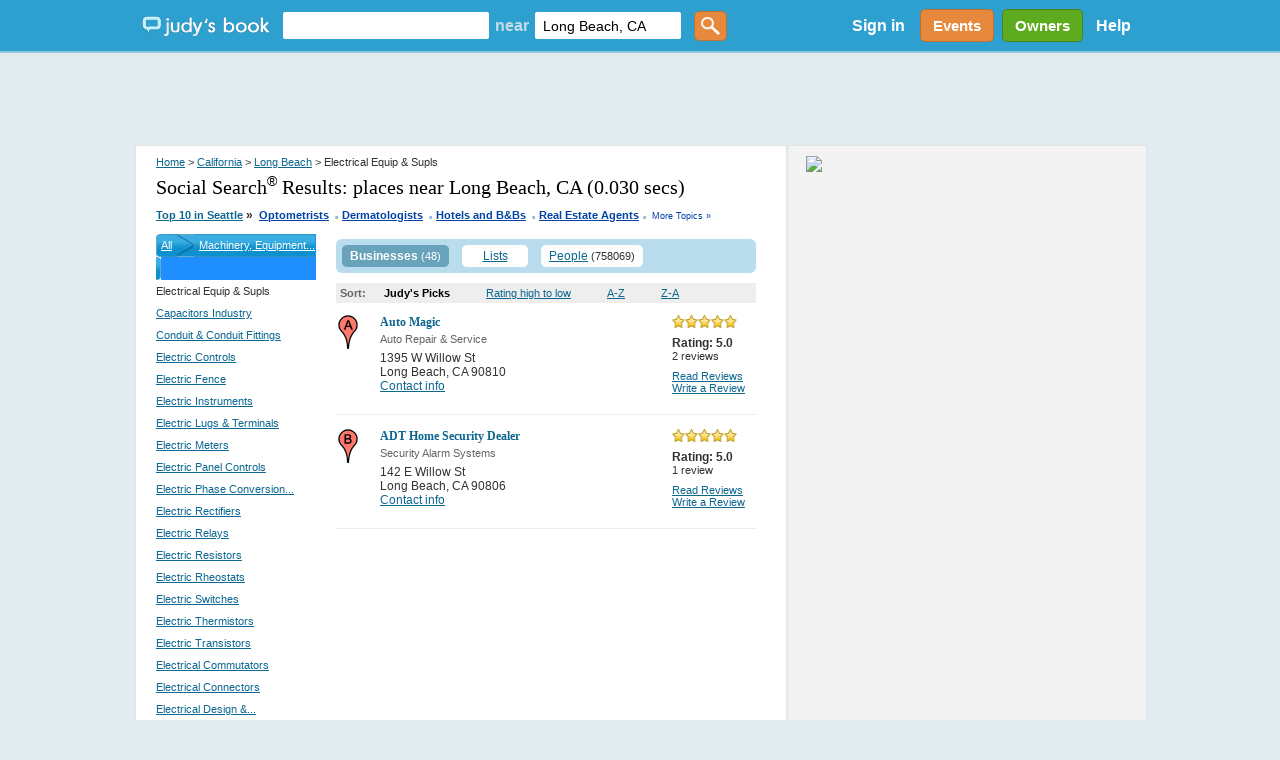

--- FILE ---
content_type: text/html; charset=utf-8
request_url: https://www.judysbook.com/cities/longbeach-ca/BtoB~Electrical-Equip-and-Supls
body_size: 154642
content:


<!DOCTYPE html PUBLIC "-//W3C//DTD XHTML 1.0 Transitional//EN" "http://www.w3.org/TR/xhtml1/DTD/xhtml1-transitional.dtd">
<html xmlns="http://www.w3.org/1999/xhtml" xmlns:fb="http://www.facebook.com/2008/fbml" lang="en">
    
    <head id="ctl00_Head1"><title>
	 Electrical Equip & Supls in Long Beach California
</title><meta charset="utf-8" /><link href="//static2.judysbook.com/CSS/newJudyV17.css" rel="stylesheet" type="text/css" /><link href="//static2.judysbook.com/CSS/2011Rev1.css" rel="stylesheet" type="text/css" /><link href="//static2.judysbook.com/img/common/socialSearchIcons/lowCompat.css" rel="stylesheet" type="text/css" /><link href="//static2.judysbook.com/CSS/KidScore.css" rel="stylesheet" type="text/css" /><link href="//static2.judysbook.com/CSS/flick/jquery-ui-1.8.18.custom.css" rel="stylesheet" type="text/css" />
        <script type="text/javascript" src="//static2.judysbook.com/JS/Jquery/jquery-1.7.2.min.js"></script>
        <script type="text/javascript" src="//static2.judysbook.com/JS/Jquery/jquery-ui-1.8.18.custom.min.js"></script>
        
        
        <script type="text/javascript">
            if (!window.console) window.console = {};
            if (!window.console.log) window.console.log = function () { };

            $(function () {
                var availableTags = ["ActionScript", "AppleScript", "Asp", "BASIC", "C", "C++", "Clojure", "COBOL", "ColdFusion", ];
                $("#TxtLocation").autocomplete({
                    source: function (request, response) {
                        $.ajax({
                            url: "/Autocomplete/Autocomplete.asmx/getLocationAutocomplete",
                            data: "{ 'locationStartsWith': '" + escape(request.term) + "' }",
                            dataType: "json",
                            type: "POST",
                            contentType: "application/json; charset=utf-8",
                            dataFilter: function (data) { return data; },
                            success: function (data) {
                                response(data.d);
                            },
                            error: function (XMLHttpRequest, textStatus, errorThrown) {
                                //alert(textStatus + ", " + errorThrown + ", " + XMLHttpRequest );
                                console.log(textStatus + ", " + errorThrown + ", " + XMLHttpRequest);
                            }
                        });
                    },
                    minLength: 2,
                    autoFocus: false,
                    delay: 200
                });
                $("#TxtKeyword").autocomplete({
                    source: function (request, response) {
                        $.ajax({
                            url: "/Autocomplete/Autocomplete.asmx/getBusinessAutocomplete",
                            data: "{ 'businessStartsWith': '" + escape(request.term) + "' }",
                            dataType: "json",
                            type: "POST",
                            contentType: "application/json; charset=utf-8",
                            dataFilter: function (data) { return data; },
                            success: function (data) {
                                response(data.d);
                            },
                            error: function (XMLHttpRequest, textStatus, errorThrown) {
                                //alert(textStatus + ", " + errorThrown + ", " + XMLHttpRequest );
                                console.log(textStatus + ", " + errorThrown + ", " + XMLHttpRequest);
                            }
                        });
                    },
                    minLength: 2,
                    autoFocus: false,
                    delay: 200
                });
            });	
        </script>
        <script type="text/javascript">
            function addLoadEvent(func) {
                var oldonload = window.onload;
                if (typeof window.onload != 'function') {
                    window.onload = func;
                } else {
                    window.onload = function () {
                        if (oldonload) {
                            oldonload();
                        }
                        func();
                    }
                }
            }

            //addLoadEvent(showLocationBox);
        </script>

        


        
        <script async src="//pagead2.googlesyndication.com/pagead/js/adsbygoogle.js"></script>

        
        <script type="text/javascript" language="javascript">
            var gaJsHost = (("https:" == document.location.protocol) ? "https://ssl." : "http://www.");
            document.write(unescape("%3Cscript src='" + gaJsHost + "google-analytics.com/ga.js' type='text/javascript'%3E%3C/script%3E"));
        </script>
        <script type="text/javascript" language="javascript">
            var pageTracker = _gat._getTracker("UA-3696293-5");
            pageTracker._initData();
            pageTracker._trackPageview();
        </script>

        <!-- Google tag (gtag.js) -->

<script async src=" https://www.googletagmanager.com/gtag/js?id=G-GT4Q5JW3YV "></script>

<script>

    window.dataLayer = window.dataLayer || [];

    function gtag() { dataLayer.push(arguments); }

    gtag('js', new Date());

    gtag('config', 'G-GT4Q5JW3YV');

</script>

        <!-- Google Tag Manager -->

<script>(function (w, d, s, l, i) {
        w[l] = w[l] || []; w[l].push({
            'gtm.start':

                new Date().getTime(), event: 'gtm.js'
        }); var f = d.getElementsByTagName(s)[0],

            j = d.createElement(s), dl = l != 'dataLayer' ? '&l=' + l : ''; j.async = true; j.src =

                ' https://www.googletagmanager.com/gtm.js?id=' + i + dl; f.parentNode.insertBefore(j, f);

    })(window, document, 'script', 'dataLayer', 'GTM-WP5MTXZC');</script>

<!-- End Google Tag Manager -->

        

        
        <script type="text/javascript" src="//cdn.optimizely.com/js/45562692.js"></script>

        
        <script type="text/javascript">
            var po_host=(("https:"==document.location.protocol)?"https://":"http://");
            document.write(unescape("%3Cscript src='"+po_host+"embed.homeyou.com/judysbook.js?key=78c80713bdd45783d2256cc1defe2d9b93460bad' type='text/javascript'%3E%3C/script%3E"));
        </script>

        
    <style>
        .dealSpan {height: 120px; width: 100%; margin: 0 10px 10px 0; float: left; text-align: left; border: 2px solid #b9ddec; border-radius: 5px;}
        .TopLink {margin: 10px 0 0 0; display: block; width:auto; font-size: 14px;}
        .MapLink {margin: 0 0 2px 0; display: block; text-decoration: none;}
        .DealImage img {height: 100px; width: 100px; margin: 10px 10px 10px 20px; display:block; float:left; padding-right: 10px;}
        .BuyButton img {float:right; margin: 5px 10px 5px 0; height:25px; width: 60px;}
        .couponAttribution {float:left; margin-top:5px; }
        .couponAttribution img { height: 20px; width: 100px; margin-left: 3px; vertical-align: bottom; }
    </style>

    <script language="JavaScript" type="text/javascript">
    /*<![CDATA[*/
    function zxcDHMS(zxcsecs,zxcd,zxcp,zxc0){
     zxcsecs=((Math.floor(zxcsecs/zxcd))%zxcp);
     return zxcsecs;
    }

    function zxcCountDown(zxcid,zxcmess,zxcsecs,zxcmins,zxchrs,zxcdays){
     var zxcobj=document.getElementById(zxcid);
     var zxcoop=zxcobj.oop
     if (!zxcoop) zxcobj.oop=new zxcCountDownOOP(zxcobj,zxcmess,zxcsecs,zxcmins,zxchrs,zxcdays);
     else {
      clearTimeout(zxcoop.to);
      zxcoop.mess=zxcmess;
      zxcoop.mhd=[zxcmins,zxchrs,zxcdays];
      zxcoop.srt=new Date().getTime();
      zxcoop.fin=new Date().getTime()+((zxcdays||0)*86400)+((zxchrs||0)*3600)+((zxcmins||0)*60)+((zxcsecs||0));
      zxcoop.end=((zxcoop.fin-zxcoop.srt));
      zxcoop.to=null;
      zxcoop.cng();
     }
    }

    function zxcCountDownOOP(zxcobj,zxcmess,zxcsecs,zxcmins,zxchrs,zxcdays){
     this.obj=zxcobj;
     this.mess=zxcmess;
     this.mhd=[zxcmins,zxchrs,zxcdays];
     this.srt=new Date().getTime();
     this.fin=new Date().getTime()+((zxcdays||0)*86400)+((zxchrs||0)*3600)+((zxcmins||0)*60)+((zxcsecs||0));
     this.end=((this.fin-this.srt));
     this.to=null;
     this.cng();
    }

    zxcCountDownOOP.prototype.cng=function(){
     var zxcnow=new Date().getTime();
     if (this.end-Math.floor((zxcnow-this.fin)/1000)>0){
      var zxcsecs=this.end-Math.floor((zxcnow-this.fin)/1000)-1;
      this.obj.innerHTML='Expires in ' + (this.mhd[2]?zxcDHMS(zxcsecs,86400,100000)+' days ':'')+(this.mhd[1]||this.mhd[2]?zxcDHMS(zxcsecs,3600,24)+' hours ':'')+(this.mhd[0]||this.mhd[1]||this.mhd[2]?zxcDHMS(zxcsecs,60,24)+' minutes ':'')+zxcDHMS(zxcsecs,1,60)+' seconds';
      this.to=setTimeout(function(zxcoop){return function(){zxcoop.cng();}}(this),1000);
     }
     else this.obj.innerHTML=this.mess||'';
    }
    /*]]>*/
    </script>

    
    
    <link id="nextMetaTag" rel="next" href="/searchresult/Long+Beach/CA/BtoB~Electrical-Equip-and-Supls/p2/s0/t0?q=&amp;afsq=+Long+Beach+CA&amp;loc=Long+Beach%2c+CA"></link>

<meta name="description" content="Long Beach Local Reviews &amp; Recommendations of Contractors, Plumbers, Home &amp; Garden, Lawyers, Doctors, Dentists, Kid Friendly Eateries, more." /><style type="text/css">
	.ctl00_PlaceHolderHome_FilterModule_tree_0 { text-decoration:none; }

</style></head>

    <body id="home" class="home">
        <div id="fb-root">
        </div>
        <input name="ctl00$fbloggingin" type="hidden" id="ctl00_fbloggingin" />
        <input name="ctl00$fbloggingout" type="hidden" id="ctl00_fbloggingout" />
        
        <form name="aspnetForm" method="post" action="/cities/longbeach-ca/BtoB~Electrical-Equip-and-Supls" id="aspnetForm">
<div>
<input type="hidden" name="ctl00_PlaceHolderHome_FilterModule_tree_ExpandState" id="ctl00_PlaceHolderHome_FilterModule_tree_ExpandState" value="nnnnnnnnnnnnnnnnnnnnnnnnnnnnnnnnnnnnnnnnnnnnnnnnnnnnnnn" />
<input type="hidden" name="ctl00_PlaceHolderHome_FilterModule_tree_SelectedNode" id="ctl00_PlaceHolderHome_FilterModule_tree_SelectedNode" value="" />
<input type="hidden" name="__EVENTTARGET" id="__EVENTTARGET" value="" />
<input type="hidden" name="__EVENTARGUMENT" id="__EVENTARGUMENT" value="" />
<input type="hidden" name="ctl00_PlaceHolderHome_FilterModule_tree_PopulateLog" id="ctl00_PlaceHolderHome_FilterModule_tree_PopulateLog" value="" />
<input type="hidden" name="__VIEWSTATE" id="__VIEWSTATE" value="I5e6yxq8Vg5D/RKvkvlGaYJ3peuN/[base64]/ox4VrRovefK4ubPH4DGeetqzNmmokLvPQyWPPAIyF1jxm0iy/U9uNwn8CYCy6+h5Kf5FQh1tPoiIJWEJyr4C/vMaHLiFmWGf5fakRheIh4HtQovI8sph8r6DICLbm5kGizS0/SCMMPORXNGx0dHmv9Zt1W6uITAhQwCNyeW7/PdtQ2Z1jAzAspC6/nYCJl1Swar7brd/PvUe3ISJo0P+qUeRc/b4Z3Gr5kOD0z6Yy2tkJB3Hgze+rx+LfaCrZ3dqGCj1PU8P2fXRIzRUZ9p7+3624SSmyLZcVuEjVFCdzlPpUh95KZz7NkNxYmyBKMJNm1nv/WUsIGSKpF10qtDAY9IJ6GyxagjhtLj4TV6lZRqcejqu8xYLVKST/SjZmVbka4Zp0Oro877lFgrn9UN2mstuZpI6gpdAvfHwuzDRTHf31jeiz35TbYW3nB2Ye7a+XU7C9paKkOYHF3mZwC5eP83h3X0ygguY1fe/Q1HQBdDghfUj+DShBvTDRTtwAWszOCoAwmWlPsrDv06AL8YAdJw2I//Q+SYrc5Hl6IHf5I86kNlXYbH7f4d5Vi3Syd7umrJBfsWaURvtAHOQUyW44RMBJECYL5psh4JI1h7tXkf1LzOHuIBSa1gIkCHiX/7SgCA6rW4+7cl1TId5COHfOJnqYv/arfcq1Jxcrbb6gT5rYIuTJNbmyDBRA1gk95GXWASgK5+lcBapYTICXRleTYjSL2geZJzAICEmkZFHLgNFloyXEJoPSniDjJD4TjXWBVCdI5UZK8ZkKBr9ZpLCITZzO65IWOyigOU3ssqFK+6/O7TscucmHtBhzTM8Pp+D+Wvt4uCoDU4xom582CG/Ir6C/[base64]/Y4Vlo4EyuLLtLElFl9ta45dQcntmbJpv2yzP//Fd73PWmAed9QT9sCnI0o5KOfuUm9WjUljI6CEywal79gr/Q0h0GG+os3RDqp5c27rYYlOINN73DB6y9KbwreLd5JIlD/+x01XxNaXatreoVBSOAh64hHEWKjd2WNMC3niEmR5MKNtEUJ4PcyzkKHnUTCXa4LixVIe/NMDzIOVIugXlahJY+UqmrBjHKWBrMWbOMHUCSyg9AGpXTrFA0qV2/xI8llWiWg8Ok3BC9HLyklXNpmy6RPfk53DqAVlLZneqOLS6gKOo8+XDW65b0hR7G9SSMgzmK9cwq+mMVZ11YjnmsO87zIqQyat8U6ttwtiP/IPxWieb1ulACINzxAZLTe8S5P10LfpuNXjQbbMgXSZ+xYIoidikijeHxGteVFQSra/6IYD8gxAhtAM1fJOGbBfNegqqL1IF/zU6UHgo0AkujBpcllUByT+6Jkoo8bzOmcPF3G5Fx6aIFzr7BLspai9wMhwbL/ScAmEfjfvN5sOs9mDXexZAsjS9s6ziY3RRjFNW5w4VslFnvmgp7EyaIOa9h71Do2CtwRF3L46x4zaCnUpA+qWBrO1sNjelG/mMEAB8SJsCFC5/5NlW58Qp47qbZ4ReHEuxjnuElzYzRob43lEl2/d6zUE0qWxiLaNvAM5Kb7FoFOT2LCWag88gFhWK0vH+GBVGfsNdHCN/Vkz6ME97s/aR25dPtwe767ug1RUe0bv8Um3aJR6q41/gqus0wvave7OoUbVtATg6tBcgAqaB0dNUotjhTRvu1M3nyhRDP+FyKNbH4uSWCRdi0gdIDhKzmrl1e6G8SqUferXXsksVri93mGFtsoLOQ93X2b2TtZxw5O/zzYtKn4Juv5k1WxxLeOQVCQs7V/c9VMrOUzcR2LvWh3RfxC+BeUtxFNqwFi2G9I1G4iwStL4ZwzEggDtdXpxxrgyEUZD4cK/ZXhCYp6ZPA7SretHWTIlNXrhEn5y8ff3Y8BSG8PgYKN4ewX8Pr/utmstOyf/n2Xig28HyoG/dagCKZ8STo5DldHBYy7D7roRjNiMAcEy0Pz82t13I0lmtwgEkdRvVYhpFSNF11EZytQ/pbM4Uynp1E6lThv1RRt7DKzkXIp15j0Ng3VlloBTMyFh1zrxrCns0G3k9D63f7V8XtmMW2duk/jVxBEx4gNAozjv7XRsc6qm4HhFTJThbR9tDtSH637XH+lGHR18zCq0DOnVxkZDa6JjEINKAwRGG4N3XY1jPcykbHCi3NwI541ubmR46XQ5xPo29oWlatORL3FK2lSq4nFo+oiUdtEusdDA8BY0Moe2zZpXSORxGTVmQKN1Ttu9t2m1z/qDuy66X5/PvEcVHO0ilWHqgJc73kT+m6vuGFdliNMmSkgNPcDt2K/z/Sn6oq4A3xmExXTZaKas4SIoCzCM0W27P2Ty/6eEwjAX6Jf8DNmK6GvEhFuP5gLy4ny8pzsWNpo5+8CTc5GHiGtn4w5TDlNSS1cqbhYH6ahkHhGlJRTURSoF+2LVEbe9pZEzVmZCYW8fmImhTX81AWVW0bzgJ21CiAWL+xWdtyVjlBErIYs6wlfS2KtSlr4KalRwCNlrCW/UOdd1hN/gTESGZHjeesDWSV1LtFj6SgAHjE2n/xqwUBAGKIikbYqI7TCXIDAWAV4pzNuHmewTnjTlE9y+ARhMM7grlN8pUy4GMe9bJxpa/bRBMVLjv/2VIQ/3U8oZkfOq9EKQfPDUVSw4JByqbq8jzKRLMtMz7PFm7cu+7FAeaUqZBzu94QZV1temh9zB4UaiTHxLYEmH7GV+2HjV/wg8KT9XC1wEHoBysuwHkOfvZQZu3QHPjUBKuuLBQVrCW3xixRjnXPJh2MK8GdJ3/vffXBapsx3rBN+cG6ehFDy7qklxHVlko1Ednl81Q7X3LU0dKaLissGGM8CL+M14Tx4VvNKFnLm/SG7S1tVX/W3D9HPou9AYWiDpE4MMZe/[base64]/TleyWer6kf+t07POLB8m7UCiwpkhel2W8HCqXxS/rR9eED7bUYxSYaEC5wz7T6MJxVGSdQgWMBH1+Ce7jd/0AFw63lZ6Xx/QR2VKWanSqGm23EQwJOnlqLFAR3B1RxA/1Z7RHhRvodrImplg/OusLPkcHmYflrVgg4aC06wJ9AD12msD+pVV9KhT+5k1HFYXDRrTKZ5wDDgT0RjwnvvAclA3c/ugjmLfwKDuPQ0kYdI1YfchZE4gFLJrspI9fhSOCXQB1WDpn2C5Ku+4PY78Dzi0dRF0Wzat82HP7BaPbP/Xd+o1FgVI1Ahr3p7lzivj6P0YxzJz/Ws9hwcMLL1lhRPll+49MmoQk8b5aFgIKJheO21kE9GOR7clvW0QCE6in1tM8Qdt6Pamr/DqTWNvfp1mDnWc/2uWJeVrxcfqgUzgXQmGwUNxu5HTtW6vAj9gliCtbOgnukLq+8O5c/YBn+bD5LsQbG6bUtt4OkLqsr543r/spKqGiCfFFOEsbGKYCRUTe0rjmL/K0/NUFw6AQV1eRBwEq0fsAOvc922oDLgHEEmK2sAiOubasBf7FMxUKlYtdqS6Em74wrdzQd+4CMIHxmbsjM32ERM+oBadxBINJ3SmHuX8bFPi+JbCn/K7w3bYQlMoQd1GzCSFR78ofhqwhVK1sFqee7zn/eEosWzY5xex6Ltf9oBfn2ZLXFGu/O0Mup+5ntnYxtizR4Ja7GEGukUA96+l1ZN+upkDlLtLtcZbtTjjPjIkZMLX9/j30R6w==" />
</div>

<script type="text/javascript">
//<![CDATA[
var theForm = document.forms['aspnetForm'];
if (!theForm) {
    theForm = document.aspnetForm;
}
function __doPostBack(eventTarget, eventArgument) {
    if (!theForm.onsubmit || (theForm.onsubmit() != false)) {
        theForm.__EVENTTARGET.value = eventTarget;
        theForm.__EVENTARGUMENT.value = eventArgument;
        theForm.submit();
    }
}
//]]>
</script>


<script src="/WebResource.axd?d=pynGkmcFUV13He1Qd6_TZCeaBOE_g7wcUiYIvHbQW9U0vWaqqrOuzhHzbRRkKgofXi_2cg2&amp;t=637100806445053551" type="text/javascript"></script>


<script src="/WebResource.axd?d=5GcSkSOyaAp9rgkHHDGLy-1Azy9mnWI8uq5GORSu8RU86EPdrhGsaFNmC5Wr26GfJesaRg2&amp;t=637100806445053551" type="text/javascript"></script>
<script type="text/javascript">
//<![CDATA[

    function TreeView_PopulateNodeDoCallBack(context,param) {
        WebForm_DoCallback(context.data.treeViewID,param,TreeView_ProcessNodeData,context,TreeView_ProcessNodeData,false);
    }
var ctl00_PlaceHolderHome_FilterModule_tree_Data = null;//]]>
</script>

<div>

	<input type="hidden" name="__VIEWSTATEGENERATOR" id="__VIEWSTATEGENERATOR" value="72C848E9" />
</div>
            <input type='hidden' name="FBCALL" value="" />
            <input type='hidden' name="FBVALUE" value="" />
            
<script type="text/javascript">
    function toggleDiv() {
        var div = document.getElementById("hideDiv");
        if (div.style.display == "block")
            div.style.display = "none";
        else
            div.style.display = "block";
    }

</script>
<div id="header">
	<div class="wrapper">
        <span class="centerHelper"></span>
        <div id="leftSection" class="centerItem">
            <span class="centerHelper">        
            </span>
		
            <div id="logo" class="centerItem">			
                <a href="/"><span>Judy's Book</span></a>
		    </div>

            


    <div id="mainsearchBox" class="centerItem">
    
        <input name="ctl00$NavHome$searchControl$TxtKeyword" type="text" id="TxtKeyword" tabindex="1" />
        <span class="centerItem">near</span>
        <input name="ctl00$NavHome$searchControl$TxtLocation" type="text" value="Long Beach, CA" maxlength="100" id="TxtLocation" tabindex="2" autocomplete="off" />        
        <input type="submit" name="ctl00$NavHome$searchControl$ButtonGetstarted" value="" id="ButtonGetstarted" tabindex="3" class="genericButton orange" />

    </div>


		    
            
    
        </div>


        <div id="rightSection" class="centerItem">

            <div id="ctl00_NavHome_membershipStatusControl_PnNotLogin" class="centerItem" style="font-size:8pt;">
        <ul>
          <li style="display:inline; float:left;"><a id="ctl00_NavHome_membershipStatusControl_HpkLogin" rel="nofollow" href="../../SignIn.aspx?ReturnUrl=%2fcities%2flongbeach-ca%2fBtoB%7eElectrical-Equip-and-Supls" style="padding: 0 12px 0 12px; color: #fff; font-weight: bold; font-size: 16px; text-decoration:none;">Sign in</a></li>
          
        </ul>
    </div>
    
    
      
     
     

            
            

            <a href="/events" class="centerItem">
                <div id="divEvents" class="genericButton orange">
                    Events
                </div>                
            </a>

            <a href="/BusinessCenter/ClaimBusiness.aspx" class="centerItem">
                <div id="divBizOwnerCenter" class="genericButton lightGreen">
                    Owners
                </div>                
            </a>

           <div id="helpLink" class="centerItem">        
                <a href="/help" style="padding: 0 10px; color: #fff; font-weight: bold; font-size: 16px; text-decoration:none;">Help</a> 
            </div>

        </div>
        
	</div>
    
</div><!-- end #header -->





    


            <div class="clear">
            </div>
        
            <div>
                <div id="ctl00_headerAdPanel" style="width:100%;">
	
                    
                    <ins class="adsbygoogle"
                         style="display:inline-block;width:728px;height:90px"
                         data-ad-client="ca-pub-3883194289191197"
                         data-ad-slot="8929042226">
                    </ins>
                    <script>
                        (adsbygoogle = window.adsbygoogle || []).push({});
                    </script>

                    <!-- Leaderboard - DFP ad commented out for Adsense above -->
                    
                    
                    
                
</div>
            </div>
            <div class="wrapper">
                
    <div class="wrapper">
    <div class="clear"></div>
    <div class="rv_content" id="search_result">
        <div class="rv_leftCol">
            <div class="rv_padding">
                <div class="rv_breadcrumb">
                    
<div class="link-breadcrumb">
    <a rel="nofollow" href="../../">Home</a> > <a href="../../states/california">California</a> > <a href="../../cities/longbeach-ca">Long Beach</a> > Electrical Equip &amp; Supls
</div>

                </div>
                
                <h1 class="header1">
                    Social Search<sup><small>&reg;</small></sup> Results:
                    <span id="ctl00_PlaceHolderHome_lblKeyWord">places near Long Beach, CA</span>

                    (0.030 secs)
                </h1>
                
<div class="link-breadcrumb" style="text-align:right" >
    <strong><a id="ctl00_PlaceHolderHome_hotTopics_lnkHotTopics" class="HotTopics" href="http://www.judysbook.com:8080/Top-10-Seattle-Businesses-3335.htm" style="font-size:8pt;">Top 10 in Seattle</a>&nbsp;<span class="HotTopics">»</span>&nbsp; <a style='color:#0042A6; font-size: 8pt' href="/top10/Top-10-Optometrists-in-Seattle-3335c4826c1.htm">Optometrists</a><span style='color:#94B9DC;padding-bottom:4px; font-size:14pt'> .</span> <a style='color:#0042A6; font-size: 8pt' href="/top10/Top-10-Dermatologists-in-Seattle-3335c4792c1.htm">Dermatologists</a><span style='color:#94B9DC;padding-bottom:4px; font-size:14pt'> .</span> <a style='color:#0042A6; font-size: 8pt' href="/top10/Top-10-Hotels-and-B-Bs-in-Seattle-3335c1711c1.htm">Hotels and B&Bs</a><span style='color:#94B9DC;padding-bottom:4px; font-size:14pt'> .</span> <a style='color:#0042A6; font-size: 8pt' href="/top10/Top-10-Real-Estate-Agents-in-Seattle-3335c272c1.htm">Real Estate Agents</a>
    <span style="font-size:14pt; color:#94B9DC"><span id="ctl00_PlaceHolderHome_hotTopics_lblLastDot"> . </span></span></strong><a id="ctl00_PlaceHolderHome_hotTopics_lnkMoreTopics" class="MoreTopics" rel="nofollow" href="http://www.judysbook.com:8080/Top-10-Seattle-Businesses-3335.htm" style="color:#0042A6;font-size:7pt;text-decoration:none;">More Topics »</a>
</div>

            </div>
            <div id="ctl00_PlaceHolderHome_divResult">
            </div>
            <div id="leftCol_filter">
                <div id="filtercat">
                    
<div>
    <div id="ctl00_PlaceHolderHome_FilterModule_treeBreadCrumb" style="background: #1F8FFF; vertical-align: middle; color: White; float: left;
        line-height: 23px;">
        <div class="CateLeftImg">
        </div>
        <div class="CateBgImg">
            <a id="ctl00_PlaceHolderHome_FilterModule_lnkAll" href="../../searchresult/Long+Beach/CA/p1/s0/t0?q=&amp;afsq=+Long+Beach+CA&amp;loc=" style="color:White;float: left">All</a>
            <img id="ctl00_PlaceHolderHome_FilterModule_imgLeftArrow" src="//static2.judysbook.com/img/archive/arrow.png" alt=" " style="height:23px;border-width:0px;float: left; margin: 0px 5px 0px 5px;" />
            <a id="ctl00_PlaceHolderHome_FilterModule_lnkParent" href="../../searchresult/Long+Beach/CA/BtoB~Machinery-Equipment-and-Supplies---Business-Supplies-Related/p1/s0/t0?q=&amp;afsq=+Long+Beach+CA&amp;loc=" style="color:White;float: left"> Machinery, Equipment...</a>
        </div>
        <div class="CateRightImg">
        </div>
    </div>
    <div class="clear">
    </div>
    <div style="float: left; width: 100%">
        <span id="ctl00_PlaceHolderHome_FilterModule_lblCurrentNode" class="CurrentTreeNode">Electrical Equip &amp; Supls</span></div>
    <br />
    <div style="float:left;text-align:left">
        <a href="#ctl00_PlaceHolderHome_FilterModule_tree_SkipLink"><img alt="Skip Navigation Links." src="/WebResource.axd?d=rKN1opQVoh180LaGjXZZkJVXlS3MB7ERbDfs74KoWFozpkozkvmHxFYudvo6xm7-EXYyVg2&amp;t=637100806445053551" width="0" height="0" style="border-width:0px;" /></a><div id="ctl00_PlaceHolderHome_FilterModule_tree">
	<table cellpadding="0" cellspacing="0" style="border-width:0;">
		<tr>
			<td style="white-space:nowrap;"><a class="ctl00_PlaceHolderHome_FilterModule_tree_0" href="../../searchresult/Long+Beach/CA/BtoB~Capacitors-Industry/p1/s0/t0?q=&amp;afsq=+Long+Beach+CA&amp;loc=" target="_self" onclick="javascript:TreeView_SelectNode(ctl00_PlaceHolderHome_FilterModule_tree_Data, this,&#39;ctl00_PlaceHolderHome_FilterModule_treen0&#39;);" id="ctl00_PlaceHolderHome_FilterModule_treen0">Capacitors Industry</a><label style="text-decoration:none;color:#343434;font-size:11px" id="id9725">&nbsp;</label><a></a></td>
		</tr>
	</table><table cellpadding="0" cellspacing="0" style="border-width:0;">
		<tr>
			<td style="white-space:nowrap;"><a class="ctl00_PlaceHolderHome_FilterModule_tree_0" href="../../searchresult/Long+Beach/CA/BtoB~Conduit-and-Conduit-Fittings/p1/s0/t0?q=&amp;afsq=+Long+Beach+CA&amp;loc=" target="_self" onclick="javascript:TreeView_SelectNode(ctl00_PlaceHolderHome_FilterModule_tree_Data, this,&#39;ctl00_PlaceHolderHome_FilterModule_treen1&#39;);" id="ctl00_PlaceHolderHome_FilterModule_treen1">Conduit &amp; Conduit Fittings</a><label style="text-decoration:none;color:#343434;font-size:11px" id="id9726">&nbsp;</label><a></a></td>
		</tr>
	</table><table cellpadding="0" cellspacing="0" style="border-width:0;">
		<tr>
			<td style="white-space:nowrap;"><a class="ctl00_PlaceHolderHome_FilterModule_tree_0" href="../../searchresult/Long+Beach/CA/BtoB~Electric-Controls/p1/s0/t0?q=&amp;afsq=+Long+Beach+CA&amp;loc=" target="_self" onclick="javascript:TreeView_SelectNode(ctl00_PlaceHolderHome_FilterModule_tree_Data, this,&#39;ctl00_PlaceHolderHome_FilterModule_treen2&#39;);" id="ctl00_PlaceHolderHome_FilterModule_treen2">Electric Controls</a><label style="text-decoration:none;color:#343434;font-size:11px" id="id9727">&nbsp;</label><a></a></td>
		</tr>
	</table><table cellpadding="0" cellspacing="0" style="border-width:0;">
		<tr>
			<td style="white-space:nowrap;"><a class="ctl00_PlaceHolderHome_FilterModule_tree_0" href="../../searchresult/Long+Beach/CA/BtoB~Electric-Fence/p1/s0/t0?q=&amp;afsq=+Long+Beach+CA&amp;loc=" target="_self" onclick="javascript:TreeView_SelectNode(ctl00_PlaceHolderHome_FilterModule_tree_Data, this,&#39;ctl00_PlaceHolderHome_FilterModule_treen3&#39;);" id="ctl00_PlaceHolderHome_FilterModule_treen3">Electric Fence</a><label style="text-decoration:none;color:#343434;font-size:11px" id="id9728">&nbsp;</label><a></a></td>
		</tr>
	</table><table cellpadding="0" cellspacing="0" style="border-width:0;">
		<tr>
			<td style="white-space:nowrap;"><a class="ctl00_PlaceHolderHome_FilterModule_tree_0" href="../../searchresult/Long+Beach/CA/BtoB~Electric-Instruments/p1/s0/t0?q=&amp;afsq=+Long+Beach+CA&amp;loc=" target="_self" onclick="javascript:TreeView_SelectNode(ctl00_PlaceHolderHome_FilterModule_tree_Data, this,&#39;ctl00_PlaceHolderHome_FilterModule_treen4&#39;);" id="ctl00_PlaceHolderHome_FilterModule_treen4">Electric Instruments</a><label style="text-decoration:none;color:#343434;font-size:11px" id="id9729">&nbsp;</label><a></a></td>
		</tr>
	</table><table cellpadding="0" cellspacing="0" style="border-width:0;">
		<tr>
			<td style="white-space:nowrap;"><a class="ctl00_PlaceHolderHome_FilterModule_tree_0" href="../../searchresult/Long+Beach/CA/BtoB~Electric-Lugs-and-Terminals/p1/s0/t0?q=&amp;afsq=+Long+Beach+CA&amp;loc=" target="_self" onclick="javascript:TreeView_SelectNode(ctl00_PlaceHolderHome_FilterModule_tree_Data, this,&#39;ctl00_PlaceHolderHome_FilterModule_treen5&#39;);" id="ctl00_PlaceHolderHome_FilterModule_treen5">Electric Lugs &amp; Terminals</a><label style="text-decoration:none;color:#343434;font-size:11px" id="id9730">&nbsp;</label><a></a></td>
		</tr>
	</table><table cellpadding="0" cellspacing="0" style="border-width:0;">
		<tr>
			<td style="white-space:nowrap;"><a class="ctl00_PlaceHolderHome_FilterModule_tree_0" href="../../searchresult/Long+Beach/CA/BtoB~Electric-Meters/p1/s0/t0?q=&amp;afsq=+Long+Beach+CA&amp;loc=" target="_self" onclick="javascript:TreeView_SelectNode(ctl00_PlaceHolderHome_FilterModule_tree_Data, this,&#39;ctl00_PlaceHolderHome_FilterModule_treen6&#39;);" id="ctl00_PlaceHolderHome_FilterModule_treen6">Electric Meters</a><label style="text-decoration:none;color:#343434;font-size:11px" id="id9731">&nbsp;</label><a></a></td>
		</tr>
	</table><table cellpadding="0" cellspacing="0" style="border-width:0;">
		<tr>
			<td style="white-space:nowrap;"><a class="ctl00_PlaceHolderHome_FilterModule_tree_0" href="../../searchresult/Long+Beach/CA/BtoB~Electric-Panel-Controls/p1/s0/t0?q=&amp;afsq=+Long+Beach+CA&amp;loc=" target="_self" onclick="javascript:TreeView_SelectNode(ctl00_PlaceHolderHome_FilterModule_tree_Data, this,&#39;ctl00_PlaceHolderHome_FilterModule_treen7&#39;);" id="ctl00_PlaceHolderHome_FilterModule_treen7">Electric Panel Controls</a><label style="text-decoration:none;color:#343434;font-size:11px" id="id9732">&nbsp;</label><a></a></td>
		</tr>
	</table><table cellpadding="0" cellspacing="0" style="border-width:0;">
		<tr>
			<td style="white-space:nowrap;"><a class="ctl00_PlaceHolderHome_FilterModule_tree_0" href="../../searchresult/Long+Beach/CA/BtoB~Electric-Phase-Conversion-Systems/p1/s0/t0?q=&amp;afsq=+Long+Beach+CA&amp;loc=" target="_self" onclick="javascript:TreeView_SelectNode(ctl00_PlaceHolderHome_FilterModule_tree_Data, this,&#39;ctl00_PlaceHolderHome_FilterModule_treen8&#39;);" id="ctl00_PlaceHolderHome_FilterModule_treen8"> Electric Phase Conversion...</a><label style="text-decoration:none;color:#343434;font-size:11px" id="id9733">&nbsp;</label><a></a></td>
		</tr>
	</table><table cellpadding="0" cellspacing="0" style="border-width:0;">
		<tr>
			<td style="white-space:nowrap;"><a class="ctl00_PlaceHolderHome_FilterModule_tree_0" href="../../searchresult/Long+Beach/CA/BtoB~Electric-Rectifiers/p1/s0/t0?q=&amp;afsq=+Long+Beach+CA&amp;loc=" target="_self" onclick="javascript:TreeView_SelectNode(ctl00_PlaceHolderHome_FilterModule_tree_Data, this,&#39;ctl00_PlaceHolderHome_FilterModule_treen9&#39;);" id="ctl00_PlaceHolderHome_FilterModule_treen9">Electric Rectifiers</a><label style="text-decoration:none;color:#343434;font-size:11px" id="id9734">&nbsp;</label><a></a></td>
		</tr>
	</table><table cellpadding="0" cellspacing="0" style="border-width:0;">
		<tr>
			<td style="white-space:nowrap;"><a class="ctl00_PlaceHolderHome_FilterModule_tree_0" href="../../searchresult/Long+Beach/CA/BtoB~Electric-Relays/p1/s0/t0?q=&amp;afsq=+Long+Beach+CA&amp;loc=" target="_self" onclick="javascript:TreeView_SelectNode(ctl00_PlaceHolderHome_FilterModule_tree_Data, this,&#39;ctl00_PlaceHolderHome_FilterModule_treen10&#39;);" id="ctl00_PlaceHolderHome_FilterModule_treen10">Electric Relays</a><label style="text-decoration:none;color:#343434;font-size:11px" id="id9735">&nbsp;</label><a></a></td>
		</tr>
	</table><table cellpadding="0" cellspacing="0" style="border-width:0;">
		<tr>
			<td style="white-space:nowrap;"><a class="ctl00_PlaceHolderHome_FilterModule_tree_0" href="../../searchresult/Long+Beach/CA/BtoB~Electric-Resistors/p1/s0/t0?q=&amp;afsq=+Long+Beach+CA&amp;loc=" target="_self" onclick="javascript:TreeView_SelectNode(ctl00_PlaceHolderHome_FilterModule_tree_Data, this,&#39;ctl00_PlaceHolderHome_FilterModule_treen11&#39;);" id="ctl00_PlaceHolderHome_FilterModule_treen11">Electric Resistors</a><label style="text-decoration:none;color:#343434;font-size:11px" id="id9736">&nbsp;</label><a></a></td>
		</tr>
	</table><table cellpadding="0" cellspacing="0" style="border-width:0;">
		<tr>
			<td style="white-space:nowrap;"><a class="ctl00_PlaceHolderHome_FilterModule_tree_0" href="../../searchresult/Long+Beach/CA/BtoB~Electric-Rheostats/p1/s0/t0?q=&amp;afsq=+Long+Beach+CA&amp;loc=" target="_self" onclick="javascript:TreeView_SelectNode(ctl00_PlaceHolderHome_FilterModule_tree_Data, this,&#39;ctl00_PlaceHolderHome_FilterModule_treen12&#39;);" id="ctl00_PlaceHolderHome_FilterModule_treen12">Electric Rheostats</a><label style="text-decoration:none;color:#343434;font-size:11px" id="id9737">&nbsp;</label><a></a></td>
		</tr>
	</table><table cellpadding="0" cellspacing="0" style="border-width:0;">
		<tr>
			<td style="white-space:nowrap;"><a class="ctl00_PlaceHolderHome_FilterModule_tree_0" href="../../searchresult/Long+Beach/CA/BtoB~Electric-Switches/p1/s0/t0?q=&amp;afsq=+Long+Beach+CA&amp;loc=" target="_self" onclick="javascript:TreeView_SelectNode(ctl00_PlaceHolderHome_FilterModule_tree_Data, this,&#39;ctl00_PlaceHolderHome_FilterModule_treen13&#39;);" id="ctl00_PlaceHolderHome_FilterModule_treen13">Electric Switches</a><label style="text-decoration:none;color:#343434;font-size:11px" id="id9738">&nbsp;</label><a></a></td>
		</tr>
	</table><table cellpadding="0" cellspacing="0" style="border-width:0;">
		<tr>
			<td style="white-space:nowrap;"><a class="ctl00_PlaceHolderHome_FilterModule_tree_0" href="../../searchresult/Long+Beach/CA/BtoB~Electric-Thermistors/p1/s0/t0?q=&amp;afsq=+Long+Beach+CA&amp;loc=" target="_self" onclick="javascript:TreeView_SelectNode(ctl00_PlaceHolderHome_FilterModule_tree_Data, this,&#39;ctl00_PlaceHolderHome_FilterModule_treen14&#39;);" id="ctl00_PlaceHolderHome_FilterModule_treen14">Electric Thermistors</a><label style="text-decoration:none;color:#343434;font-size:11px" id="id9739">&nbsp;</label><a></a></td>
		</tr>
	</table><table cellpadding="0" cellspacing="0" style="border-width:0;">
		<tr>
			<td style="white-space:nowrap;"><a class="ctl00_PlaceHolderHome_FilterModule_tree_0" href="../../searchresult/Long+Beach/CA/BtoB~Electric-Transistors/p1/s0/t0?q=&amp;afsq=+Long+Beach+CA&amp;loc=" target="_self" onclick="javascript:TreeView_SelectNode(ctl00_PlaceHolderHome_FilterModule_tree_Data, this,&#39;ctl00_PlaceHolderHome_FilterModule_treen15&#39;);" id="ctl00_PlaceHolderHome_FilterModule_treen15">Electric Transistors</a><label style="text-decoration:none;color:#343434;font-size:11px" id="id9740">&nbsp;</label><a></a></td>
		</tr>
	</table><table cellpadding="0" cellspacing="0" style="border-width:0;">
		<tr>
			<td style="white-space:nowrap;"><a class="ctl00_PlaceHolderHome_FilterModule_tree_0" href="../../searchresult/Long+Beach/CA/BtoB~Electrical-Commutators/p1/s0/t0?q=&amp;afsq=+Long+Beach+CA&amp;loc=" target="_self" onclick="javascript:TreeView_SelectNode(ctl00_PlaceHolderHome_FilterModule_tree_Data, this,&#39;ctl00_PlaceHolderHome_FilterModule_treen16&#39;);" id="ctl00_PlaceHolderHome_FilterModule_treen16">Electrical Commutators</a><label style="text-decoration:none;color:#343434;font-size:11px" id="id9741">&nbsp;</label><a></a></td>
		</tr>
	</table><table cellpadding="0" cellspacing="0" style="border-width:0;">
		<tr>
			<td style="white-space:nowrap;"><a class="ctl00_PlaceHolderHome_FilterModule_tree_0" href="../../searchresult/Long+Beach/CA/BtoB~Electrical-Connectors/p1/s0/t0?q=&amp;afsq=+Long+Beach+CA&amp;loc=" target="_self" onclick="javascript:TreeView_SelectNode(ctl00_PlaceHolderHome_FilterModule_tree_Data, this,&#39;ctl00_PlaceHolderHome_FilterModule_treen17&#39;);" id="ctl00_PlaceHolderHome_FilterModule_treen17">Electrical Connectors</a><label style="text-decoration:none;color:#343434;font-size:11px" id="id9742">&nbsp;</label><a></a></td>
		</tr>
	</table><table cellpadding="0" cellspacing="0" style="border-width:0;">
		<tr>
			<td style="white-space:nowrap;"><a class="ctl00_PlaceHolderHome_FilterModule_tree_0" href="../../searchresult/Long+Beach/CA/BtoB~Electrical-Design-and-Consulting-Services/p1/s0/t0?q=&amp;afsq=+Long+Beach+CA&amp;loc=" target="_self" onclick="javascript:TreeView_SelectNode(ctl00_PlaceHolderHome_FilterModule_tree_Data, this,&#39;ctl00_PlaceHolderHome_FilterModule_treen18&#39;);" id="ctl00_PlaceHolderHome_FilterModule_treen18"> Electrical Design &amp;...</a><label style="text-decoration:none;color:#343434;font-size:11px" id="id9743">&nbsp;</label><a></a></td>
		</tr>
	</table><table cellpadding="0" cellspacing="0" style="border-width:0;">
		<tr>
			<td style="white-space:nowrap;"><a class="ctl00_PlaceHolderHome_FilterModule_tree_0" href="../../searchresult/Long+Beach/CA/BtoB~Electrical-Designers/p1/s0/t0?q=&amp;afsq=+Long+Beach+CA&amp;loc=" target="_self" onclick="javascript:TreeView_SelectNode(ctl00_PlaceHolderHome_FilterModule_tree_Data, this,&#39;ctl00_PlaceHolderHome_FilterModule_treen19&#39;);" id="ctl00_PlaceHolderHome_FilterModule_treen19">Electrical Designers</a><label style="text-decoration:none;color:#343434;font-size:11px" id="id9744">&nbsp;</label><a></a></td>
		</tr>
	</table><table cellpadding="0" cellspacing="0" style="border-width:0;">
		<tr>
			<td style="white-space:nowrap;"><a class="ctl00_PlaceHolderHome_FilterModule_tree_0" href="../../searchresult/Long+Beach/CA/BtoB~Electrical-Discharge-Machines-And-Supls/p1/s0/t0?q=&amp;afsq=+Long+Beach+CA&amp;loc=" target="_self" onclick="javascript:TreeView_SelectNode(ctl00_PlaceHolderHome_FilterModule_tree_Data, this,&#39;ctl00_PlaceHolderHome_FilterModule_treen20&#39;);" id="ctl00_PlaceHolderHome_FilterModule_treen20"> Electrical Discharge...</a><label style="text-decoration:none;color:#343434;font-size:11px" id="id9745">&nbsp;</label><a></a></td>
		</tr>
	</table><table cellpadding="0" cellspacing="0" style="border-width:0;">
		<tr>
			<td style="white-space:nowrap;"><a class="ctl00_PlaceHolderHome_FilterModule_tree_0" href="../../searchresult/Long+Beach/CA/BtoB~Electrical-Entertainment-Equipment/p1/s0/t0?q=&amp;afsq=+Long+Beach+CA&amp;loc=" target="_self" onclick="javascript:TreeView_SelectNode(ctl00_PlaceHolderHome_FilterModule_tree_Data, this,&#39;ctl00_PlaceHolderHome_FilterModule_treen21&#39;);" id="ctl00_PlaceHolderHome_FilterModule_treen21"> Electrical Entertainment...</a><label style="text-decoration:none;color:#343434;font-size:11px" id="id9746">&nbsp;</label><a></a></td>
		</tr>
	</table><table cellpadding="0" cellspacing="0" style="border-width:0;">
		<tr>
			<td style="white-space:nowrap;"><a class="ctl00_PlaceHolderHome_FilterModule_tree_0" href="../../searchresult/Long+Beach/CA/BtoB~Electrical-Equip-Tools/p1/s0/t0?q=&amp;afsq=+Long+Beach+CA&amp;loc=" target="_self" onclick="javascript:TreeView_SelectNode(ctl00_PlaceHolderHome_FilterModule_tree_Data, this,&#39;ctl00_PlaceHolderHome_FilterModule_treen22&#39;);" id="ctl00_PlaceHolderHome_FilterModule_treen22">Electrical Equip Tools</a><label style="text-decoration:none;color:#343434;font-size:11px" id="id9747">&nbsp;</label><a></a></td>
		</tr>
	</table><table cellpadding="0" cellspacing="0" style="border-width:0;">
		<tr>
			<td style="white-space:nowrap;"><a class="ctl00_PlaceHolderHome_FilterModule_tree_0" href="../../searchresult/Long+Beach/CA/BtoB~Electrical-Fuses/p1/s0/t0?q=&amp;afsq=+Long+Beach+CA&amp;loc=" target="_self" onclick="javascript:TreeView_SelectNode(ctl00_PlaceHolderHome_FilterModule_tree_Data, this,&#39;ctl00_PlaceHolderHome_FilterModule_treen23&#39;);" id="ctl00_PlaceHolderHome_FilterModule_treen23">Electrical Fuses</a><label style="text-decoration:none;color:#343434;font-size:11px" id="id9748">&nbsp;</label><a></a></td>
		</tr>
	</table><table cellpadding="0" cellspacing="0" style="border-width:0;">
		<tr>
			<td style="white-space:nowrap;"><a class="ctl00_PlaceHolderHome_FilterModule_tree_0" href="../../searchresult/Long+Beach/CA/BtoB~Electrical-Heating-Equip/p1/s0/t0?q=&amp;afsq=+Long+Beach+CA&amp;loc=" target="_self" onclick="javascript:TreeView_SelectNode(ctl00_PlaceHolderHome_FilterModule_tree_Data, this,&#39;ctl00_PlaceHolderHome_FilterModule_treen24&#39;);" id="ctl00_PlaceHolderHome_FilterModule_treen24">Electrical Heating Equip</a><label style="text-decoration:none;color:#343434;font-size:11px" id="id9749">&nbsp;</label><a></a></td>
		</tr>
	</table><table cellpadding="0" cellspacing="0" style="border-width:0;">
		<tr>
			<td style="white-space:nowrap;"><a class="ctl00_PlaceHolderHome_FilterModule_tree_0" href="../../searchresult/Long+Beach/CA/BtoB~Electrical-Power-Systems/p1/s0/t0?q=&amp;afsq=+Long+Beach+CA&amp;loc=" target="_self" onclick="javascript:TreeView_SelectNode(ctl00_PlaceHolderHome_FilterModule_tree_Data, this,&#39;ctl00_PlaceHolderHome_FilterModule_treen25&#39;);" id="ctl00_PlaceHolderHome_FilterModule_treen25">Electrical Power Systems</a><label style="text-decoration:none;color:#343434;font-size:11px" id="id9750">&nbsp;</label><a></a></td>
		</tr>
	</table><table cellpadding="0" cellspacing="0" style="border-width:0;">
		<tr>
			<td style="white-space:nowrap;"><a class="ctl00_PlaceHolderHome_FilterModule_tree_0" href="../../searchresult/Long+Beach/CA/BtoB~Electrical-Solar-Equip/p1/s0/t0?q=&amp;afsq=+Long+Beach+CA&amp;loc=" target="_self" onclick="javascript:TreeView_SelectNode(ctl00_PlaceHolderHome_FilterModule_tree_Data, this,&#39;ctl00_PlaceHolderHome_FilterModule_treen26&#39;);" id="ctl00_PlaceHolderHome_FilterModule_treen26">Electrical Solar Equip</a><label style="text-decoration:none;color:#343434;font-size:11px" id="id9751">&nbsp;</label><a></a></td>
		</tr>
	</table><table cellpadding="0" cellspacing="0" style="border-width:0;">
		<tr>
			<td style="white-space:nowrap;"><a class="ctl00_PlaceHolderHome_FilterModule_tree_0" href="../../searchresult/Long+Beach/CA/BtoB~Electrical-Surge-Suppression/p1/s0/t0?q=&amp;afsq=+Long+Beach+CA&amp;loc=" target="_self" onclick="javascript:TreeView_SelectNode(ctl00_PlaceHolderHome_FilterModule_tree_Data, this,&#39;ctl00_PlaceHolderHome_FilterModule_treen27&#39;);" id="ctl00_PlaceHolderHome_FilterModule_treen27">Electrical Surge Suppression</a><label style="text-decoration:none;color:#343434;font-size:11px" id="id9752">&nbsp;</label><a></a></td>
		</tr>
	</table><table cellpadding="0" cellspacing="0" style="border-width:0;">
		<tr>
			<td style="white-space:nowrap;"><a class="ctl00_PlaceHolderHome_FilterModule_tree_0" href="../../searchresult/Long+Beach/CA/BtoB~Electro-Chemical-Machining/p1/s0/t0?q=&amp;afsq=+Long+Beach+CA&amp;loc=" target="_self" onclick="javascript:TreeView_SelectNode(ctl00_PlaceHolderHome_FilterModule_tree_Data, this,&#39;ctl00_PlaceHolderHome_FilterModule_treen28&#39;);" id="ctl00_PlaceHolderHome_FilterModule_treen28">Electro Chemical Machining</a><label style="text-decoration:none;color:#343434;font-size:11px" id="id9753">&nbsp;</label><a></a></td>
		</tr>
	</table><table cellpadding="0" cellspacing="0" style="border-width:0;">
		<tr>
			<td style="white-space:nowrap;"><a class="ctl00_PlaceHolderHome_FilterModule_tree_0" href="../../searchresult/Long+Beach/CA/BtoB~Electrodes/p1/s0/t0?q=&amp;afsq=+Long+Beach+CA&amp;loc=" target="_self" onclick="javascript:TreeView_SelectNode(ctl00_PlaceHolderHome_FilterModule_tree_Data, this,&#39;ctl00_PlaceHolderHome_FilterModule_treen29&#39;);" id="ctl00_PlaceHolderHome_FilterModule_treen29">Electrodes</a><label style="text-decoration:none;color:#343434;font-size:11px" id="id9754">&nbsp;</label><a></a></td>
		</tr>
	</table><table cellpadding="0" cellspacing="0" style="border-width:0;">
		<tr>
			<td style="white-space:nowrap;"><a class="ctl00_PlaceHolderHome_FilterModule_tree_0" href="../../searchresult/Long+Beach/CA/BtoB~Electronic-Boards-Printed-Circuit/p1/s0/t0?q=&amp;afsq=+Long+Beach+CA&amp;loc=" target="_self" onclick="javascript:TreeView_SelectNode(ctl00_PlaceHolderHome_FilterModule_tree_Data, this,&#39;ctl00_PlaceHolderHome_FilterModule_treen30&#39;);" id="ctl00_PlaceHolderHome_FilterModule_treen30"> Electronic Boards Printed...</a><label style="text-decoration:none;color:#343434;font-size:11px" id="id9755">&nbsp;</label><a></a></td>
		</tr>
	</table><table cellpadding="0" cellspacing="0" style="border-width:0;">
		<tr>
			<td style="white-space:nowrap;"><a class="ctl00_PlaceHolderHome_FilterModule_tree_0" href="../../searchresult/Long+Beach/CA/BtoB~Electronic-Equip-and-Supls-Wire-Harnesses/p1/s0/t0?q=&amp;afsq=+Long+Beach+CA&amp;loc=" target="_self" onclick="javascript:TreeView_SelectNode(ctl00_PlaceHolderHome_FilterModule_tree_Data, this,&#39;ctl00_PlaceHolderHome_FilterModule_treen31&#39;);" id="ctl00_PlaceHolderHome_FilterModule_treen31"> Electronic Equip &amp; Supls...</a><label style="text-decoration:none;color:#343434;font-size:11px" id="id9756">&nbsp;</label><a></a></td>
		</tr>
	</table><table cellpadding="0" cellspacing="0" style="border-width:0;">
		<tr>
			<td style="white-space:nowrap;"><a class="ctl00_PlaceHolderHome_FilterModule_tree_0" href="../../searchresult/Long+Beach/CA/BtoB~Electronic-Insulation-Materials/p1/s0/t0?q=&amp;afsq=+Long+Beach+CA&amp;loc=" target="_self" onclick="javascript:TreeView_SelectNode(ctl00_PlaceHolderHome_FilterModule_tree_Data, this,&#39;ctl00_PlaceHolderHome_FilterModule_treen32&#39;);" id="ctl00_PlaceHolderHome_FilterModule_treen32"> Electronic Insulation...</a><label style="text-decoration:none;color:#343434;font-size:11px" id="id9757">&nbsp;</label><a></a></td>
		</tr>
	</table><table cellpadding="0" cellspacing="0" style="border-width:0;">
		<tr>
			<td style="white-space:nowrap;"><a class="ctl00_PlaceHolderHome_FilterModule_tree_0" href="../../searchresult/Long+Beach/CA/BtoB~Electronic-Power-Line-Conditioning/p1/s0/t0?q=&amp;afsq=+Long+Beach+CA&amp;loc=" target="_self" onclick="javascript:TreeView_SelectNode(ctl00_PlaceHolderHome_FilterModule_tree_Data, this,&#39;ctl00_PlaceHolderHome_FilterModule_treen33&#39;);" id="ctl00_PlaceHolderHome_FilterModule_treen33"> Electronic Power Line...</a><label style="text-decoration:none;color:#343434;font-size:11px" id="id9758">&nbsp;</label><a></a></td>
		</tr>
	</table><table cellpadding="0" cellspacing="0" style="border-width:0;">
		<tr>
			<td style="white-space:nowrap;"><a class="ctl00_PlaceHolderHome_FilterModule_tree_0" href="../../searchresult/Long+Beach/CA/BtoB~Electronic-Protection-Devices-Line/p1/s0/t0?q=&amp;afsq=+Long+Beach+CA&amp;loc=" target="_self" onclick="javascript:TreeView_SelectNode(ctl00_PlaceHolderHome_FilterModule_tree_Data, this,&#39;ctl00_PlaceHolderHome_FilterModule_treen34&#39;);" id="ctl00_PlaceHolderHome_FilterModule_treen34"> Electronic Protection...</a><label style="text-decoration:none;color:#343434;font-size:11px" id="id9759">&nbsp;</label><a></a></td>
		</tr>
	</table><table cellpadding="0" cellspacing="0" style="border-width:0;">
		<tr>
			<td style="white-space:nowrap;"><a class="ctl00_PlaceHolderHome_FilterModule_tree_0" href="../../searchresult/Long+Beach/CA/BtoB~Electronic-Relays/p1/s0/t0?q=&amp;afsq=+Long+Beach+CA&amp;loc=" target="_self" onclick="javascript:TreeView_SelectNode(ctl00_PlaceHolderHome_FilterModule_tree_Data, this,&#39;ctl00_PlaceHolderHome_FilterModule_treen35&#39;);" id="ctl00_PlaceHolderHome_FilterModule_treen35">Electronic Relays</a><label style="text-decoration:none;color:#343434;font-size:11px" id="id9760">&nbsp;</label><a></a></td>
		</tr>
	</table><table cellpadding="0" cellspacing="0" style="border-width:0;">
		<tr>
			<td style="white-space:nowrap;"><a class="ctl00_PlaceHolderHome_FilterModule_tree_0" href="../../searchresult/Long+Beach/CA/BtoB~Electronic-Scr-Power-Controllers/p1/s0/t0?q=&amp;afsq=+Long+Beach+CA&amp;loc=" target="_self" onclick="javascript:TreeView_SelectNode(ctl00_PlaceHolderHome_FilterModule_tree_Data, this,&#39;ctl00_PlaceHolderHome_FilterModule_treen36&#39;);" id="ctl00_PlaceHolderHome_FilterModule_treen36"> Electronic Scr Power...</a><label style="text-decoration:none;color:#343434;font-size:11px" id="id9761">&nbsp;</label><a></a></td>
		</tr>
	</table><table cellpadding="0" cellspacing="0" style="border-width:0;">
		<tr>
			<td style="white-space:nowrap;"><a class="ctl00_PlaceHolderHome_FilterModule_tree_0" href="../../searchresult/Long+Beach/CA/BtoB~Electronic-Screws/p1/s0/t0?q=&amp;afsq=+Long+Beach+CA&amp;loc=" target="_self" onclick="javascript:TreeView_SelectNode(ctl00_PlaceHolderHome_FilterModule_tree_Data, this,&#39;ctl00_PlaceHolderHome_FilterModule_treen37&#39;);" id="ctl00_PlaceHolderHome_FilterModule_treen37">Electronic Screws</a><label style="text-decoration:none;color:#343434;font-size:11px" id="id9762">&nbsp;</label><a></a></td>
		</tr>
	</table><table cellpadding="0" cellspacing="0" style="border-width:0;">
		<tr>
			<td style="white-space:nowrap;"><a class="ctl00_PlaceHolderHome_FilterModule_tree_0" href="../../searchresult/Long+Beach/CA/BtoB~Electronic-Stampings/p1/s0/t0?q=&amp;afsq=+Long+Beach+CA&amp;loc=" target="_self" onclick="javascript:TreeView_SelectNode(ctl00_PlaceHolderHome_FilterModule_tree_Data, this,&#39;ctl00_PlaceHolderHome_FilterModule_treen38&#39;);" id="ctl00_PlaceHolderHome_FilterModule_treen38">Electronic Stampings</a><label style="text-decoration:none;color:#343434;font-size:11px" id="id9763">&nbsp;</label><a></a></td>
		</tr>
	</table><table cellpadding="0" cellspacing="0" style="border-width:0;">
		<tr>
			<td style="white-space:nowrap;"><a class="ctl00_PlaceHolderHome_FilterModule_tree_0" href="../../searchresult/Long+Beach/CA/BtoB~Electronic-Terminals-and-Lugs/p1/s0/t0?q=&amp;afsq=+Long+Beach+CA&amp;loc=" target="_self" onclick="javascript:TreeView_SelectNode(ctl00_PlaceHolderHome_FilterModule_tree_Data, this,&#39;ctl00_PlaceHolderHome_FilterModule_treen39&#39;);" id="ctl00_PlaceHolderHome_FilterModule_treen39">Electronic Terminals &amp; Lugs</a><label style="text-decoration:none;color:#343434;font-size:11px" id="id9764">&nbsp;</label><a></a></td>
		</tr>
	</table><table cellpadding="0" cellspacing="0" style="border-width:0;">
		<tr>
			<td style="white-space:nowrap;"><a class="ctl00_PlaceHolderHome_FilterModule_tree_0" href="../../searchresult/Long+Beach/CA/BtoB~Electronic-Testing-Equip/p1/s0/t0?q=&amp;afsq=+Long+Beach+CA&amp;loc=" target="_self" onclick="javascript:TreeView_SelectNode(ctl00_PlaceHolderHome_FilterModule_tree_Data, this,&#39;ctl00_PlaceHolderHome_FilterModule_treen40&#39;);" id="ctl00_PlaceHolderHome_FilterModule_treen40">Electronic Testing Equip</a><label style="text-decoration:none;color:#343434;font-size:11px" id="id9765">&nbsp;</label><a></a></td>
		</tr>
	</table><table cellpadding="0" cellspacing="0" style="border-width:0;">
		<tr>
			<td style="white-space:nowrap;"><a class="ctl00_PlaceHolderHome_FilterModule_tree_0" href="../../searchresult/Long+Beach/CA/BtoB~Electronic-Tubes/p1/s0/t0?q=&amp;afsq=+Long+Beach+CA&amp;loc=" target="_self" onclick="javascript:TreeView_SelectNode(ctl00_PlaceHolderHome_FilterModule_tree_Data, this,&#39;ctl00_PlaceHolderHome_FilterModule_treen41&#39;);" id="ctl00_PlaceHolderHome_FilterModule_treen41">Electronic Tubes</a><label style="text-decoration:none;color:#343434;font-size:11px" id="id9766">&nbsp;</label><a></a></td>
		</tr>
	</table><table cellpadding="0" cellspacing="0" style="border-width:0;">
		<tr>
			<td style="white-space:nowrap;"><a class="ctl00_PlaceHolderHome_FilterModule_tree_0" href="../../searchresult/Long+Beach/CA/BtoB~Electrostatic-Equip-and-Supls/p1/s0/t0?q=&amp;afsq=+Long+Beach+CA&amp;loc=" target="_self" onclick="javascript:TreeView_SelectNode(ctl00_PlaceHolderHome_FilterModule_tree_Data, this,&#39;ctl00_PlaceHolderHome_FilterModule_treen42&#39;);" id="ctl00_PlaceHolderHome_FilterModule_treen42">Electrostatic Equip &amp; Supls</a><label style="text-decoration:none;color:#343434;font-size:11px" id="id9767">&nbsp;</label><a></a></td>
		</tr>
	</table><table cellpadding="0" cellspacing="0" style="border-width:0;">
		<tr>
			<td style="white-space:nowrap;"><a class="ctl00_PlaceHolderHome_FilterModule_tree_0" href="../../searchresult/Long+Beach/CA/BtoB~Oil-Field-Electrical-Equip/p1/s0/t0?q=&amp;afsq=+Long+Beach+CA&amp;loc=" target="_self" onclick="javascript:TreeView_SelectNode(ctl00_PlaceHolderHome_FilterModule_tree_Data, this,&#39;ctl00_PlaceHolderHome_FilterModule_treen43&#39;);" id="ctl00_PlaceHolderHome_FilterModule_treen43">Oil Field Electrical Equip</a><label style="text-decoration:none;color:#343434;font-size:11px" id="id9768">&nbsp;</label><a></a></td>
		</tr>
	</table><table cellpadding="0" cellspacing="0" style="border-width:0;">
		<tr>
			<td style="white-space:nowrap;"><a class="ctl00_PlaceHolderHome_FilterModule_tree_0" href="../../searchresult/Long+Beach/CA/BtoB~Photo-Electric-Cells-and-Equip/p1/s0/t0?q=&amp;afsq=+Long+Beach+CA&amp;loc=" target="_self" onclick="javascript:TreeView_SelectNode(ctl00_PlaceHolderHome_FilterModule_tree_Data, this,&#39;ctl00_PlaceHolderHome_FilterModule_treen44&#39;);" id="ctl00_PlaceHolderHome_FilterModule_treen44">Photo Electric Cells &amp; Equip</a><label style="text-decoration:none;color:#343434;font-size:11px" id="id9769">&nbsp;</label><a></a></td>
		</tr>
	</table><table cellpadding="0" cellspacing="0" style="border-width:0;">
		<tr>
			<td style="white-space:nowrap;"><a class="ctl00_PlaceHolderHome_FilterModule_tree_0" href="../../searchresult/Long+Beach/CA/BtoB~Porcelain-Electrical-Supls/p1/s0/t0?q=&amp;afsq=+Long+Beach+CA&amp;loc=" target="_self" onclick="javascript:TreeView_SelectNode(ctl00_PlaceHolderHome_FilterModule_tree_Data, this,&#39;ctl00_PlaceHolderHome_FilterModule_treen45&#39;);" id="ctl00_PlaceHolderHome_FilterModule_treen45">Porcelain Electrical Supls</a><label style="text-decoration:none;color:#343434;font-size:11px" id="id9770">&nbsp;</label><a></a></td>
		</tr>
	</table><table cellpadding="0" cellspacing="0" style="border-width:0;">
		<tr>
			<td style="white-space:nowrap;"><a class="ctl00_PlaceHolderHome_FilterModule_tree_0" href="../../searchresult/Long+Beach/CA/BtoB~Power-Supls-Emergency/p1/s0/t0?q=&amp;afsq=+Long+Beach+CA&amp;loc=" target="_self" onclick="javascript:TreeView_SelectNode(ctl00_PlaceHolderHome_FilterModule_tree_Data, this,&#39;ctl00_PlaceHolderHome_FilterModule_treen46&#39;);" id="ctl00_PlaceHolderHome_FilterModule_treen46">Power Supls Emergency</a><label style="text-decoration:none;color:#343434;font-size:11px" id="id9771">&nbsp;</label><a></a></td>
		</tr>
	</table><table cellpadding="0" cellspacing="0" style="border-width:0;">
		<tr>
			<td style="white-space:nowrap;"><a class="ctl00_PlaceHolderHome_FilterModule_tree_0" href="../../searchresult/Long+Beach/CA/BtoB~Semiconductors-and-Equip/p1/s0/t0?q=&amp;afsq=+Long+Beach+CA&amp;loc=" target="_self" onclick="javascript:TreeView_SelectNode(ctl00_PlaceHolderHome_FilterModule_tree_Data, this,&#39;ctl00_PlaceHolderHome_FilterModule_treen47&#39;);" id="ctl00_PlaceHolderHome_FilterModule_treen47">Semiconductors &amp; Equip</a><label style="text-decoration:none;color:#343434;font-size:11px" id="id9772">&nbsp;</label><a></a></td>
		</tr>
	</table><table cellpadding="0" cellspacing="0" style="border-width:0;">
		<tr>
			<td style="white-space:nowrap;"><a class="ctl00_PlaceHolderHome_FilterModule_tree_0" href="../../searchresult/Long+Beach/CA/BtoB~Shears-Power/p1/s0/t0?q=&amp;afsq=+Long+Beach+CA&amp;loc=" target="_self" onclick="javascript:TreeView_SelectNode(ctl00_PlaceHolderHome_FilterModule_tree_Data, this,&#39;ctl00_PlaceHolderHome_FilterModule_treen48&#39;);" id="ctl00_PlaceHolderHome_FilterModule_treen48">Shears Power</a><label style="text-decoration:none;color:#343434;font-size:11px" id="id9773">&nbsp;</label><a></a></td>
		</tr>
	</table><table cellpadding="0" cellspacing="0" style="border-width:0;">
		<tr>
			<td style="white-space:nowrap;"><a class="ctl00_PlaceHolderHome_FilterModule_tree_0" href="../../searchresult/Long+Beach/CA/BtoB~Smoke-Machines/p1/s0/t0?q=&amp;afsq=+Long+Beach+CA&amp;loc=" target="_self" onclick="javascript:TreeView_SelectNode(ctl00_PlaceHolderHome_FilterModule_tree_Data, this,&#39;ctl00_PlaceHolderHome_FilterModule_treen49&#39;);" id="ctl00_PlaceHolderHome_FilterModule_treen49">Smoke Machines</a><label style="text-decoration:none;color:#343434;font-size:11px" id="id9774">&nbsp;</label><a></a></td>
		</tr>
	</table><table cellpadding="0" cellspacing="0" style="border-width:0;">
		<tr>
			<td style="white-space:nowrap;"><a class="ctl00_PlaceHolderHome_FilterModule_tree_0" href="../../searchresult/Long+Beach/CA/BtoB~Surge-Protection-Equip/p1/s0/t0?q=&amp;afsq=+Long+Beach+CA&amp;loc=" target="_self" onclick="javascript:TreeView_SelectNode(ctl00_PlaceHolderHome_FilterModule_tree_Data, this,&#39;ctl00_PlaceHolderHome_FilterModule_treen50&#39;);" id="ctl00_PlaceHolderHome_FilterModule_treen50">Surge Protection Equip</a><label style="text-decoration:none;color:#343434;font-size:11px" id="id9775">&nbsp;</label><a></a></td>
		</tr>
	</table><table cellpadding="0" cellspacing="0" style="border-width:0;">
		<tr>
			<td style="white-space:nowrap;"><a class="ctl00_PlaceHolderHome_FilterModule_tree_0" href="../../searchresult/Long+Beach/CA/BtoB~Terminals-and-Electrical-Fasteners/p1/s0/t0?q=&amp;afsq=+Long+Beach+CA&amp;loc=" target="_self" onclick="javascript:TreeView_SelectNode(ctl00_PlaceHolderHome_FilterModule_tree_Data, this,&#39;ctl00_PlaceHolderHome_FilterModule_treen51&#39;);" id="ctl00_PlaceHolderHome_FilterModule_treen51"> Terminals &amp; Electrical...</a><label style="text-decoration:none;color:#343434;font-size:11px" id="id9776">&nbsp;</label><a></a></td>
		</tr>
	</table><table cellpadding="0" cellspacing="0" style="border-width:0;">
		<tr>
			<td style="white-space:nowrap;"><a class="ctl00_PlaceHolderHome_FilterModule_tree_0" href="../../searchresult/Long+Beach/CA/BtoB~Thermoelectric-Equipment/p1/s0/t0?q=&amp;afsq=+Long+Beach+CA&amp;loc=" target="_self" onclick="javascript:TreeView_SelectNode(ctl00_PlaceHolderHome_FilterModule_tree_Data, this,&#39;ctl00_PlaceHolderHome_FilterModule_treen52&#39;);" id="ctl00_PlaceHolderHome_FilterModule_treen52">Thermoelectric Equipment</a><label style="text-decoration:none;color:#343434;font-size:11px" id="id9777">&nbsp;</label><a></a></td>
		</tr>
	</table><table cellpadding="0" cellspacing="0" style="border-width:0;">
		<tr>
			<td style="white-space:nowrap;"><a class="ctl00_PlaceHolderHome_FilterModule_tree_0" href="../../searchresult/Long+Beach/CA/BtoB~Timing-Devices/p1/s0/t0?q=&amp;afsq=+Long+Beach+CA&amp;loc=" target="_self" onclick="javascript:TreeView_SelectNode(ctl00_PlaceHolderHome_FilterModule_tree_Data, this,&#39;ctl00_PlaceHolderHome_FilterModule_treen53&#39;);" id="ctl00_PlaceHolderHome_FilterModule_treen53">Timing Devices</a><label style="text-decoration:none;color:#343434;font-size:11px" id="id9778">&nbsp;</label><a></a></td>
		</tr>
	</table><table cellpadding="0" cellspacing="0" style="border-width:0;">
		<tr>
			<td style="white-space:nowrap;"><a class="ctl00_PlaceHolderHome_FilterModule_tree_0" href="../../searchresult/Long+Beach/CA/BtoB~Voltage-Stabilizers/p1/s0/t0?q=&amp;afsq=+Long+Beach+CA&amp;loc=" target="_self" onclick="javascript:TreeView_SelectNode(ctl00_PlaceHolderHome_FilterModule_tree_Data, this,&#39;ctl00_PlaceHolderHome_FilterModule_treen54&#39;);" id="ctl00_PlaceHolderHome_FilterModule_treen54">Voltage Stabilizers</a><label style="text-decoration:none;color:#343434;font-size:11px" id="id9779">&nbsp;</label><a></a></td>
		</tr>
	</table>
</div><a id="ctl00_PlaceHolderHome_FilterModule_tree_SkipLink"></a>
    </div>
    <input type="hidden" name="ctl00$PlaceHolderHome$FilterModule$hdCateName" id="ctl00_PlaceHolderHome_FilterModule_hdCateName" value="BtoB~Electrical-Equip-and-Supls" />
    <input type="hidden" name="ctl00$PlaceHolderHome$FilterModule$hdCatID" id="ctl00_PlaceHolderHome_FilterModule_hdCatID" value="id3025" />
    <input type="hidden" name="ctl00$PlaceHolderHome$FilterModule$hdSort" id="ctl00_PlaceHolderHome_FilterModule_hdSort" />
</div>

<script language="javascript" type="text/javascript">
    //<![CDATA[
    function HighlightSearch()
    {
        var rootNodes = document.getElementById('ctl00_PlaceHolderHome_FilterModule_tree').getElementsByTagName("table");
        var cateName=document.getElementById('ctl00_PlaceHolderHome_FilterModule_hdCateName');
        var catID=document.getElementById('ctl00_PlaceHolderHome_FilterModule_hdCatID');
        var sortType=document.getElementById('ctl00_PlaceHolderHome_FilterModule_hdSort');        
        for (i=0; i < rootNodes.length; i++)
        {
            var rootNode = rootNodes.item(i) ;
            if ( rootNode != null )
            {
                var nodelistlink=rootNode.getElementsByTagName("a");
                var nodelist=rootNode.getElementsByTagName("label");
                if(nodelist.item(0)!=null)
                {
                    var id= nodelist.item(0).id.trim();
                    if(nodelistlink.item(0)!=null)
                    {
                        if(id==catID.value)
                        {
                            nodelistlink.item(0).style.color='#924505';
                            nodelistlink.item(0).style.fontWeight = 'bold';
                        }
                    }
                }
            }
        }
    }
    //]]>
</script>


                </div>
                <div style="padding-top: 10px;">
                </div>
            </div>            

            <div id="middle_category">
                <div id="cat-tab-wrapper">
                    <div id="ctl00_PlaceHolderHome_tabBusiness" class="nav_tab_hover">
                        <a href="../../searchresult/Long+Beach/CA/BtoB~Electrical-Equip-and-Supls/p1/s0/t0?q=&afsq=+Long+Beach+CA&loc=" id="ctl00_PlaceHolderHome_lnkBusiness" onclick="return false;">Businesses</a>
                        <span id="ctl00_PlaceHolderHome_lblResultBusiness">(48)</span>
                    </div>
                    <div id="ctl00_PlaceHolderHome_tabList" class="nav_tab" style="margin-left: 1px;">
                        <a href="../../searchresult/Long+Beach/CA/BtoB~Electrical-Equip-and-Supls/p1/s0/t2?q=&afsq=+Long+Beach+CA&loc=" id="ctl00_PlaceHolderHome_lnkList">Lists</a>
                        <span id="ctl00_PlaceHolderHome_lblResultList"></span>
                    </div>
                    <div id="ctl00_PlaceHolderHome_tabUser" class="nav_tab" style="margin-left: 1px;">
                        <a href="../../searchresult/Long+Beach/CA/BtoB~Electrical-Equip-and-Supls/p1/s0/t3?q=&afsq=+Long+Beach+CA&loc=" id="ctl00_PlaceHolderHome_lnkUser">People</a>
                        <span id="ctl00_PlaceHolderHome_lblResultUser">(758069)</span>
                    </div>
                    <div class="clear">
                    </div>
                </div>
                <div id="tabcontent">
                    <div>
                        <div id="ctl00_PlaceHolderHome_divTabBusiness" style="display:block;">
                            <div id="ctl00_PlaceHolderHome_divSort" class="cityDivSort">
                                <strong>Sort:</strong>
                                <a id="ctl00_PlaceHolderHome_hplJudysPick" class="cat-sort-selected" href="../../searchresult/Long+Beach/CA/BtoB~Electrical-Equip-and-Supls/p1/s0/t0?q=&amp;afsq=+Long+Beach+CA&amp;loc=" style="font-weight:bold;">Judy's Picks</a>
                                <a id="ctl00_PlaceHolderHome_hplRating" href="../../searchresult/Long+Beach/CA/BtoB~Electrical-Equip-and-Supls/p1/s1/t0?q=&amp;afsq=+Long+Beach+CA&amp;loc=" style="font-weight:normal;">Rating high to low</a>
                                <a id="ctl00_PlaceHolderHome_hplAZ" href="../../searchresult/Long+Beach/CA/BtoB~Electrical-Equip-and-Supls/p1/s2/t0?q=&amp;afsq=+Long+Beach+CA&amp;loc=" style="font-weight:normal;">A-Z</a>
                                <a id="ctl00_PlaceHolderHome_hplZA" href="../../searchresult/Long+Beach/CA/BtoB~Electrical-Equip-and-Supls/p1/s3/t0?q=&amp;afsq=+Long+Beach+CA&amp;loc=" style="font-weight:normal;">Z-A</a>
                            </div>
                            
                            <span id="ctl00_PlaceHolderHome_lblkeyBusiness"></span>
                            
                            <span id="ctl00_PlaceHolderHome_lblItemFoundBusiness"></span>
                            
                            
                            
                            <div id="AdSenseSearchAdTop">
                                <div id="googleAdUnitIframe_1">
                                </div>
                            </div>

                            <table id="ctl00_PlaceHolderHome_dtlBusinessList" cellspacing="0" border="0" style="width:100%;border-collapse:collapse;">
	<tr>
		<td>
                                    <table class="category_business">
                                        
                                        
                                        

                                        
                                        

                                        
                                        

                                        

                                        <tr>
                                            <td class="cat_list_td_first"><img id="ctl00_PlaceHolderHome_dtlBusinessList_ctl00_img" src="//static2.judysbook.com/img/archive/googleMarkers/red_MarkerA.png" alt=" " align="middle" style="height:34px;width:20px;border-width:0px;" /></td>
 
                                            <td class="cat_list_td_second">    
                                                <h4>
                                                    <a id="ctl00_PlaceHolderHome_dtlBusinessList_ctl00_hplBusinessName" href="../../Auto-Magic-Auto-Repair-and-Service-longbeach-ca-r35300315.htm" style="text-decoration:none;"><span id="ctl00_PlaceHolderHome_dtlBusinessList_ctl00_lblBusinessName" style="font-weight:bold;">Auto Magic</span></a>
                                                </h4>
                                                <p>
                                                    <em><span id="ctl00_PlaceHolderHome_dtlBusinessList_ctl00_lblCateDefault">Auto Repair &amp; Service</span></em>
                                                </p>
                                                <p>
                                                    <span id="ctl00_PlaceHolderHome_dtlBusinessList_ctl00_lblStreet">1395 W Willow St</span><br />
                                                    <span id="ctl00_PlaceHolderHome_dtlBusinessList_ctl00_lblCity">Long Beach</span>,
                                                    <span id="ctl00_PlaceHolderHome_dtlBusinessList_ctl00_lblState">CA 90810</span><br />
                                                    <!--<span id="ctl00_PlaceHolderHome_dtlBusinessList_ctl00_lblPhone">(562) 427-1321</span>-->
                                                    <a id="ctl00_PlaceHolderHome_dtlBusinessList_ctl00_hplContactInfo" href="../../Auto-Magic-Auto-Repair-and-Service-longbeach-ca-r35300315.htm">Contact info</a>
                                                </p>
                                            </td>
                                            <td class="cat_list_td_kidscore">
                                                

                                            </td>
                                            <td class="cat_list_td_third">
                                                
                                                <div id="ctl00_PlaceHolderHome_dtlBusinessList_ctl00_jbRating_starContainer" style="width:65px;height:13px;border:0;margin:0;float:left;cursor:Default;">
<input name="ctl00$PlaceHolderHome$dtlBusinessList$ctl00$jbRating$Id" type="hidden" id="ctl00_PlaceHolderHome_dtlBusinessList_ctl00_jbRating_Id" />
<input name="ctl00$PlaceHolderHome$dtlBusinessList$ctl00$jbRating$currRating" type="hidden" id="ctl00_PlaceHolderHome_dtlBusinessList_ctl00_jbRating_currRating" value="5" />
<input type="image" name="ctl00$PlaceHolderHome$dtlBusinessList$ctl00$jbRating$onestar" id="ctl00_PlaceHolderHome_dtlBusinessList_ctl00_jbRating_onestar" disabled="disabled" src="//static2.judysbook.com/img/archive/yellow_star.gif" style="background-color:Transparent;border-width:0px;width:20%;height:100%;float:left;cursor:Default;" />
<input type="image" name="ctl00$PlaceHolderHome$dtlBusinessList$ctl00$jbRating$twostar" id="ctl00_PlaceHolderHome_dtlBusinessList_ctl00_jbRating_twostar" disabled="disabled" src="//static2.judysbook.com/img/archive/yellow_star.gif" style="background-color:Transparent;border-width:0px;width:20%;height:100%;float:left;cursor:Default;" />
<input type="image" name="ctl00$PlaceHolderHome$dtlBusinessList$ctl00$jbRating$threestar" id="ctl00_PlaceHolderHome_dtlBusinessList_ctl00_jbRating_threestar" disabled="disabled" src="//static2.judysbook.com/img/archive/yellow_star.gif" style="background-color:Transparent;border-width:0px;width:20%;height:100%;float:left;cursor:Default;" />
<input type="image" name="ctl00$PlaceHolderHome$dtlBusinessList$ctl00$jbRating$fourstar" id="ctl00_PlaceHolderHome_dtlBusinessList_ctl00_jbRating_fourstar" disabled="disabled" src="//static2.judysbook.com/img/archive/yellow_star.gif" style="background-color:Transparent;border-width:0px;width:20%;height:100%;float:left;cursor:Default;" />
<input type="image" name="ctl00$PlaceHolderHome$dtlBusinessList$ctl00$jbRating$fivestar" id="ctl00_PlaceHolderHome_dtlBusinessList_ctl00_jbRating_fivestar" disabled="disabled" src="//static2.judysbook.com/img/archive/yellow_star.gif" style="background-color:Transparent;border-width:0px;width:20%;height:100%;float:left;cursor:Default;" />
</div>

                                                <strong>
                                                    Rating:
                                                    <span id="ctl00_PlaceHolderHome_dtlBusinessList_ctl00_lblRate">5.0</span>
                                                </strong>
                                                <span id="ctl00_PlaceHolderHome_dtlBusinessList_ctl00_lblTotalReview">2</span>&nbsp;<span id="ctl00_PlaceHolderHome_dtlBusinessList_ctl00_lblReviewText">reviews</span>
                                                
                                                <p>
                                                    <a id="ctl00_PlaceHolderHome_dtlBusinessList_ctl00_readReviewLink" href="../../Auto-Magic-Auto-Repair-and-Service-longbeach-ca-r35300315.htm">Read Reviews</a><br />
                                                    <a id="ctl00_PlaceHolderHome_dtlBusinessList_ctl00_writeReviewLink" href="../../post/2/35300315">Write a Review</a>
                                                </p>
                                                
                                            </td>
                                        </tr>                                                                                                                                     
                                    </table>
                                    
                                    
                                    
                                </td>
	</tr><tr>
		<td>
                                    <table class="category_business">
                                        
                                        
                                        

                                        
                                        

                                        
                                        

                                        

                                        <tr>
                                            <td class="cat_list_td_first"><img id="ctl00_PlaceHolderHome_dtlBusinessList_ctl01_img" src="//static2.judysbook.com/img/archive/googleMarkers/red_MarkerB.png" alt=" " align="middle" style="height:34px;width:20px;border-width:0px;" /></td>
 
                                            <td class="cat_list_td_second">    
                                                <h4>
                                                    <a id="ctl00_PlaceHolderHome_dtlBusinessList_ctl01_hplBusinessName" href="../../ADT-Home-Security-Dealer-Security-Alarm-Systems-longbeach-ca-r30347587.htm" style="text-decoration:none;"><span id="ctl00_PlaceHolderHome_dtlBusinessList_ctl01_lblBusinessName" style="font-weight:bold;">ADT Home Security Dealer</span></a>
                                                </h4>
                                                <p>
                                                    <em><span id="ctl00_PlaceHolderHome_dtlBusinessList_ctl01_lblCateDefault">Security Alarm Systems</span></em>
                                                </p>
                                                <p>
                                                    <span id="ctl00_PlaceHolderHome_dtlBusinessList_ctl01_lblStreet">142 E Willow St</span><br />
                                                    <span id="ctl00_PlaceHolderHome_dtlBusinessList_ctl01_lblCity">Long Beach</span>,
                                                    <span id="ctl00_PlaceHolderHome_dtlBusinessList_ctl01_lblState">CA 90806</span><br />
                                                    <!--<span id="ctl00_PlaceHolderHome_dtlBusinessList_ctl01_lblPhone">(562) 304-7941</span>-->
                                                    <a id="ctl00_PlaceHolderHome_dtlBusinessList_ctl01_hplContactInfo" href="../../ADT-Home-Security-Dealer-Security-Alarm-Systems-longbeach-ca-r30347587.htm">Contact info</a>
                                                </p>
                                            </td>
                                            <td class="cat_list_td_kidscore">
                                                

                                            </td>
                                            <td class="cat_list_td_third">
                                                
                                                <div id="ctl00_PlaceHolderHome_dtlBusinessList_ctl01_jbRating_starContainer" style="width:65px;height:13px;border:0;margin:0;float:left;cursor:Default;">
<input name="ctl00$PlaceHolderHome$dtlBusinessList$ctl01$jbRating$Id" type="hidden" id="ctl00_PlaceHolderHome_dtlBusinessList_ctl01_jbRating_Id" />
<input name="ctl00$PlaceHolderHome$dtlBusinessList$ctl01$jbRating$currRating" type="hidden" id="ctl00_PlaceHolderHome_dtlBusinessList_ctl01_jbRating_currRating" value="5" />
<input type="image" name="ctl00$PlaceHolderHome$dtlBusinessList$ctl01$jbRating$onestar" id="ctl00_PlaceHolderHome_dtlBusinessList_ctl01_jbRating_onestar" disabled="disabled" src="//static2.judysbook.com/img/archive/yellow_star.gif" style="background-color:Transparent;border-width:0px;width:20%;height:100%;float:left;cursor:Default;" />
<input type="image" name="ctl00$PlaceHolderHome$dtlBusinessList$ctl01$jbRating$twostar" id="ctl00_PlaceHolderHome_dtlBusinessList_ctl01_jbRating_twostar" disabled="disabled" src="//static2.judysbook.com/img/archive/yellow_star.gif" style="background-color:Transparent;border-width:0px;width:20%;height:100%;float:left;cursor:Default;" />
<input type="image" name="ctl00$PlaceHolderHome$dtlBusinessList$ctl01$jbRating$threestar" id="ctl00_PlaceHolderHome_dtlBusinessList_ctl01_jbRating_threestar" disabled="disabled" src="//static2.judysbook.com/img/archive/yellow_star.gif" style="background-color:Transparent;border-width:0px;width:20%;height:100%;float:left;cursor:Default;" />
<input type="image" name="ctl00$PlaceHolderHome$dtlBusinessList$ctl01$jbRating$fourstar" id="ctl00_PlaceHolderHome_dtlBusinessList_ctl01_jbRating_fourstar" disabled="disabled" src="//static2.judysbook.com/img/archive/yellow_star.gif" style="background-color:Transparent;border-width:0px;width:20%;height:100%;float:left;cursor:Default;" />
<input type="image" name="ctl00$PlaceHolderHome$dtlBusinessList$ctl01$jbRating$fivestar" id="ctl00_PlaceHolderHome_dtlBusinessList_ctl01_jbRating_fivestar" disabled="disabled" src="//static2.judysbook.com/img/archive/yellow_star.gif" style="background-color:Transparent;border-width:0px;width:20%;height:100%;float:left;cursor:Default;" />
</div>

                                                <strong>
                                                    Rating:
                                                    <span id="ctl00_PlaceHolderHome_dtlBusinessList_ctl01_lblRate">5.0</span>
                                                </strong>
                                                <span id="ctl00_PlaceHolderHome_dtlBusinessList_ctl01_lblTotalReview">1</span>&nbsp;<span id="ctl00_PlaceHolderHome_dtlBusinessList_ctl01_lblReviewText">review</span>
                                                
                                                <p>
                                                    <a id="ctl00_PlaceHolderHome_dtlBusinessList_ctl01_readReviewLink" href="../../ADT-Home-Security-Dealer-Security-Alarm-Systems-longbeach-ca-r30347587.htm">Read Reviews</a><br />
                                                    <a id="ctl00_PlaceHolderHome_dtlBusinessList_ctl01_writeReviewLink" href="../../post/2/30347587">Write a Review</a>
                                                </p>
                                                
                                            </td>
                                        </tr>                                                                                                                                     
                                    </table>
                                    
                                    
                                    
                                </td>
	</tr><tr>
		<td>
                                    <table class="category_business">
                                        
                                        
                                        

                                        
                                        

                                        
                                        <div id="adsenseSearchAdResultsInline" class="centerText">
                                            <script async src="//pagead2.googlesyndication.com/pagead/js/adsbygoogle.js"></script>
                                            <!-- JB Search Results inline -->
                                            <ins class="adsbygoogle"
                                                 style="display:inline-block;width:336px;height:280px"
                                                 data-ad-client="ca-pub-3883194289191197"
                                                 data-ad-slot="7432128741"></ins>
                                            <script>
                                                (adsbygoogle = window.adsbygoogle || []).push({});
                                            </script>
                                            <br /><br />
                                        </div>

                                        

                                        <tr>
                                            <td class="cat_list_td_first"><img id="ctl00_PlaceHolderHome_dtlBusinessList_ctl02_img" src="//static2.judysbook.com/img/archive/googleMarkers/red_MarkerC.png" alt=" " align="middle" style="height:34px;width:20px;border-width:0px;" /></td>
 
                                            <td class="cat_list_td_second">    
                                                <h4>
                                                    <a id="ctl00_PlaceHolderHome_dtlBusinessList_ctl02_hplBusinessName" href="../../ADT-Burglar-Alarm-Systems-longbeach-ca-r30447603.htm" style="text-decoration:none;"><span id="ctl00_PlaceHolderHome_dtlBusinessList_ctl02_lblBusinessName" style="font-weight:bold;">ADT</span></a>
                                                </h4>
                                                <p>
                                                    <em><span id="ctl00_PlaceHolderHome_dtlBusinessList_ctl02_lblCateDefault">Burglar Alarm Systems</span></em>
                                                </p>
                                                <p>
                                                    <span id="ctl00_PlaceHolderHome_dtlBusinessList_ctl02_lblStreet">220 W 20th St</span><br />
                                                    <span id="ctl00_PlaceHolderHome_dtlBusinessList_ctl02_lblCity">Long Beach</span>,
                                                    <span id="ctl00_PlaceHolderHome_dtlBusinessList_ctl02_lblState">CA 90806</span><br />
                                                    <!--<span id="ctl00_PlaceHolderHome_dtlBusinessList_ctl02_lblPhone">(562) 296-2881</span>-->
                                                    <a id="ctl00_PlaceHolderHome_dtlBusinessList_ctl02_hplContactInfo" href="../../ADT-Burglar-Alarm-Systems-longbeach-ca-r30447603.htm">Contact info</a>
                                                </p>
                                            </td>
                                            <td class="cat_list_td_kidscore">
                                                

                                            </td>
                                            <td class="cat_list_td_third">
                                                
                                                <div id="ctl00_PlaceHolderHome_dtlBusinessList_ctl02_jbRating_starContainer" style="width:65px;height:13px;border:0;margin:0;float:left;cursor:Default;">
<input name="ctl00$PlaceHolderHome$dtlBusinessList$ctl02$jbRating$Id" type="hidden" id="ctl00_PlaceHolderHome_dtlBusinessList_ctl02_jbRating_Id" />
<input name="ctl00$PlaceHolderHome$dtlBusinessList$ctl02$jbRating$currRating" type="hidden" id="ctl00_PlaceHolderHome_dtlBusinessList_ctl02_jbRating_currRating" value="5" />
<input type="image" name="ctl00$PlaceHolderHome$dtlBusinessList$ctl02$jbRating$onestar" id="ctl00_PlaceHolderHome_dtlBusinessList_ctl02_jbRating_onestar" disabled="disabled" src="//static2.judysbook.com/img/archive/yellow_star.gif" style="background-color:Transparent;border-width:0px;width:20%;height:100%;float:left;cursor:Default;" />
<input type="image" name="ctl00$PlaceHolderHome$dtlBusinessList$ctl02$jbRating$twostar" id="ctl00_PlaceHolderHome_dtlBusinessList_ctl02_jbRating_twostar" disabled="disabled" src="//static2.judysbook.com/img/archive/yellow_star.gif" style="background-color:Transparent;border-width:0px;width:20%;height:100%;float:left;cursor:Default;" />
<input type="image" name="ctl00$PlaceHolderHome$dtlBusinessList$ctl02$jbRating$threestar" id="ctl00_PlaceHolderHome_dtlBusinessList_ctl02_jbRating_threestar" disabled="disabled" src="//static2.judysbook.com/img/archive/yellow_star.gif" style="background-color:Transparent;border-width:0px;width:20%;height:100%;float:left;cursor:Default;" />
<input type="image" name="ctl00$PlaceHolderHome$dtlBusinessList$ctl02$jbRating$fourstar" id="ctl00_PlaceHolderHome_dtlBusinessList_ctl02_jbRating_fourstar" disabled="disabled" src="//static2.judysbook.com/img/archive/yellow_star.gif" style="background-color:Transparent;border-width:0px;width:20%;height:100%;float:left;cursor:Default;" />
<input type="image" name="ctl00$PlaceHolderHome$dtlBusinessList$ctl02$jbRating$fivestar" id="ctl00_PlaceHolderHome_dtlBusinessList_ctl02_jbRating_fivestar" disabled="disabled" src="//static2.judysbook.com/img/archive/yellow_star.gif" style="background-color:Transparent;border-width:0px;width:20%;height:100%;float:left;cursor:Default;" />
</div>

                                                <strong>
                                                    Rating:
                                                    <span id="ctl00_PlaceHolderHome_dtlBusinessList_ctl02_lblRate">4.9</span>
                                                </strong>
                                                <span id="ctl00_PlaceHolderHome_dtlBusinessList_ctl02_lblTotalReview">17</span>&nbsp;<span id="ctl00_PlaceHolderHome_dtlBusinessList_ctl02_lblReviewText">reviews</span>
                                                
                                                <p>
                                                    <a id="ctl00_PlaceHolderHome_dtlBusinessList_ctl02_readReviewLink" href="../../ADT-Burglar-Alarm-Systems-longbeach-ca-r30447603.htm">Read Reviews</a><br />
                                                    <a id="ctl00_PlaceHolderHome_dtlBusinessList_ctl02_writeReviewLink" href="../../post/2/30447603">Write a Review</a>
                                                </p>
                                                
                                            </td>
                                        </tr>                                                                                                                                     
                                    </table>
                                    
                                    
                                    
                                </td>
	</tr><tr>
		<td>
                                    <table class="category_business">
                                        
                                        
                                        

                                        
                                        

                                        
                                        

                                        

                                        <tr>
                                            <td class="cat_list_td_first"><img id="ctl00_PlaceHolderHome_dtlBusinessList_ctl03_img" src="//static2.judysbook.com/img/archive/googleMarkers/red_MarkerD.png" alt=" " align="middle" style="height:34px;width:20px;border-width:0px;" /></td>
 
                                            <td class="cat_list_td_second">    
                                                <h4>
                                                    <a id="ctl00_PlaceHolderHome_dtlBusinessList_ctl03_hplBusinessName" href="../../Long-Beach-Maytag-Home-Appliance-Center-Appliances-longbeach-ca-r26926677.htm" style="text-decoration:none;"><span id="ctl00_PlaceHolderHome_dtlBusinessList_ctl03_lblBusinessName" style="font-weight:bold;">Long Beach Maytag Home Appliance Center</span></a>
                                                </h4>
                                                <p>
                                                    <em><span id="ctl00_PlaceHolderHome_dtlBusinessList_ctl03_lblCateDefault">Appliances</span></em>
                                                </p>
                                                <p>
                                                    <span id="ctl00_PlaceHolderHome_dtlBusinessList_ctl03_lblStreet">967 EaSt 4th St</span><br />
                                                    <span id="ctl00_PlaceHolderHome_dtlBusinessList_ctl03_lblCity">Long Beach</span>,
                                                    <span id="ctl00_PlaceHolderHome_dtlBusinessList_ctl03_lblState">CA 90802</span><br />
                                                    <!--<span id="ctl00_PlaceHolderHome_dtlBusinessList_ctl03_lblPhone">(562) 590-9411</span>-->
                                                    <a id="ctl00_PlaceHolderHome_dtlBusinessList_ctl03_hplContactInfo" href="../../Long-Beach-Maytag-Home-Appliance-Center-Appliances-longbeach-ca-r26926677.htm">Contact info</a>
                                                </p>
                                            </td>
                                            <td class="cat_list_td_kidscore">
                                                

                                            </td>
                                            <td class="cat_list_td_third">
                                                
                                                <div id="ctl00_PlaceHolderHome_dtlBusinessList_ctl03_jbRating_starContainer" style="width:65px;height:13px;border:0;margin:0;float:left;cursor:Default;">
<input name="ctl00$PlaceHolderHome$dtlBusinessList$ctl03$jbRating$Id" type="hidden" id="ctl00_PlaceHolderHome_dtlBusinessList_ctl03_jbRating_Id" />
<input name="ctl00$PlaceHolderHome$dtlBusinessList$ctl03$jbRating$currRating" type="hidden" id="ctl00_PlaceHolderHome_dtlBusinessList_ctl03_jbRating_currRating" value="1" />
<input type="image" name="ctl00$PlaceHolderHome$dtlBusinessList$ctl03$jbRating$onestar" id="ctl00_PlaceHolderHome_dtlBusinessList_ctl03_jbRating_onestar" disabled="disabled" src="//static2.judysbook.com/img/archive/yellow_star.gif" style="background-color:Transparent;border-width:0px;width:20%;height:100%;float:left;cursor:Default;" />
<input type="image" name="ctl00$PlaceHolderHome$dtlBusinessList$ctl03$jbRating$twostar" id="ctl00_PlaceHolderHome_dtlBusinessList_ctl03_jbRating_twostar" disabled="disabled" src="//static2.judysbook.com/img/archive/yellow_starGrey.gif" style="background-color:Transparent;border-width:0px;width:20%;height:100%;float:left;cursor:Default;" />
<input type="image" name="ctl00$PlaceHolderHome$dtlBusinessList$ctl03$jbRating$threestar" id="ctl00_PlaceHolderHome_dtlBusinessList_ctl03_jbRating_threestar" disabled="disabled" src="//static2.judysbook.com/img/archive/yellow_starGrey.gif" style="background-color:Transparent;border-width:0px;width:20%;height:100%;float:left;cursor:Default;" />
<input type="image" name="ctl00$PlaceHolderHome$dtlBusinessList$ctl03$jbRating$fourstar" id="ctl00_PlaceHolderHome_dtlBusinessList_ctl03_jbRating_fourstar" disabled="disabled" src="//static2.judysbook.com/img/archive/yellow_starGrey.gif" style="background-color:Transparent;border-width:0px;width:20%;height:100%;float:left;cursor:Default;" />
<input type="image" name="ctl00$PlaceHolderHome$dtlBusinessList$ctl03$jbRating$fivestar" id="ctl00_PlaceHolderHome_dtlBusinessList_ctl03_jbRating_fivestar" disabled="disabled" src="//static2.judysbook.com/img/archive/yellow_starGrey.gif" style="background-color:Transparent;border-width:0px;width:20%;height:100%;float:left;cursor:Default;" />
</div>

                                                <strong>
                                                    Rating:
                                                    <span id="ctl00_PlaceHolderHome_dtlBusinessList_ctl03_lblRate">1.0</span>
                                                </strong>
                                                <span id="ctl00_PlaceHolderHome_dtlBusinessList_ctl03_lblTotalReview">1</span>&nbsp;<span id="ctl00_PlaceHolderHome_dtlBusinessList_ctl03_lblReviewText">review</span>
                                                
                                                <p>
                                                    <a id="ctl00_PlaceHolderHome_dtlBusinessList_ctl03_readReviewLink" href="../../Long-Beach-Maytag-Home-Appliance-Center-Appliances-longbeach-ca-r26926677.htm">Read Reviews</a><br />
                                                    <a id="ctl00_PlaceHolderHome_dtlBusinessList_ctl03_writeReviewLink" href="../../post/2/26926677">Write a Review</a>
                                                </p>
                                                
                                            </td>
                                        </tr>                                                                                                                                     
                                    </table>
                                    
                                    
                                    
                                </td>
	</tr><tr>
		<td>
                                    <table class="category_business">
                                        
                                        
                                        

                                        
                                        

                                        
                                        

                                        

                                        <tr>
                                            <td class="cat_list_td_first"><img id="ctl00_PlaceHolderHome_dtlBusinessList_ctl04_img" src="//static2.judysbook.com/img/archive/googleMarkers/red_MarkerE.png" alt=" " align="middle" style="height:34px;width:20px;border-width:0px;" /></td>
 
                                            <td class="cat_list_td_second">    
                                                <h4>
                                                    <a id="ctl00_PlaceHolderHome_dtlBusinessList_ctl04_hplBusinessName" href="../../Timesoft-BtoB~Electrical-Equip-and-Supls-longbeach-ca-r26927450.htm" style="text-decoration:none;"><span id="ctl00_PlaceHolderHome_dtlBusinessList_ctl04_lblBusinessName" style="font-weight:bold;">Timesoft</span></a>
                                                </h4>
                                                <p>
                                                    <em><span id="ctl00_PlaceHolderHome_dtlBusinessList_ctl04_lblCateDefault">Electrical Equip &amp; Supls</span></em>
                                                </p>
                                                <p>
                                                    <span id="ctl00_PlaceHolderHome_dtlBusinessList_ctl04_lblStreet">1955 E Spring St</span><br />
                                                    <span id="ctl00_PlaceHolderHome_dtlBusinessList_ctl04_lblCity">Long Beach</span>,
                                                    <span id="ctl00_PlaceHolderHome_dtlBusinessList_ctl04_lblState">CA 90806</span><br />
                                                    <!--<span id="ctl00_PlaceHolderHome_dtlBusinessList_ctl04_lblPhone">(562) 989-0303</span>-->
                                                    <a id="ctl00_PlaceHolderHome_dtlBusinessList_ctl04_hplContactInfo" href="../../Timesoft-BtoB~Electrical-Equip-and-Supls-longbeach-ca-r26927450.htm">Contact info</a>
                                                </p>
                                            </td>
                                            <td class="cat_list_td_kidscore">
                                                

                                            </td>
                                            <td class="cat_list_td_third">
                                                
                                                <div id="ctl00_PlaceHolderHome_dtlBusinessList_ctl04_jbRating_starContainer" style="width:65px;height:13px;border:0;margin:0;float:left;cursor:Default;">
<input name="ctl00$PlaceHolderHome$dtlBusinessList$ctl04$jbRating$Id" type="hidden" id="ctl00_PlaceHolderHome_dtlBusinessList_ctl04_jbRating_Id" />
<input name="ctl00$PlaceHolderHome$dtlBusinessList$ctl04$jbRating$currRating" type="hidden" id="ctl00_PlaceHolderHome_dtlBusinessList_ctl04_jbRating_currRating" />
<input type="image" name="ctl00$PlaceHolderHome$dtlBusinessList$ctl04$jbRating$onestar" id="ctl00_PlaceHolderHome_dtlBusinessList_ctl04_jbRating_onestar" disabled="disabled" src="//static2.judysbook.com/img/archive/yellow_starGrey.gif" style="background-color:Transparent;border-width:0px;width:20%;height:100%;float:left;cursor:Default;" />
<input type="image" name="ctl00$PlaceHolderHome$dtlBusinessList$ctl04$jbRating$twostar" id="ctl00_PlaceHolderHome_dtlBusinessList_ctl04_jbRating_twostar" disabled="disabled" src="//static2.judysbook.com/img/archive/yellow_starGrey.gif" style="background-color:Transparent;border-width:0px;width:20%;height:100%;float:left;cursor:Default;" />
<input type="image" name="ctl00$PlaceHolderHome$dtlBusinessList$ctl04$jbRating$threestar" id="ctl00_PlaceHolderHome_dtlBusinessList_ctl04_jbRating_threestar" disabled="disabled" src="//static2.judysbook.com/img/archive/yellow_starGrey.gif" style="background-color:Transparent;border-width:0px;width:20%;height:100%;float:left;cursor:Default;" />
<input type="image" name="ctl00$PlaceHolderHome$dtlBusinessList$ctl04$jbRating$fourstar" id="ctl00_PlaceHolderHome_dtlBusinessList_ctl04_jbRating_fourstar" disabled="disabled" src="//static2.judysbook.com/img/archive/yellow_starGrey.gif" style="background-color:Transparent;border-width:0px;width:20%;height:100%;float:left;cursor:Default;" />
<input type="image" name="ctl00$PlaceHolderHome$dtlBusinessList$ctl04$jbRating$fivestar" id="ctl00_PlaceHolderHome_dtlBusinessList_ctl04_jbRating_fivestar" disabled="disabled" src="//static2.judysbook.com/img/archive/yellow_starGrey.gif" style="background-color:Transparent;border-width:0px;width:20%;height:100%;float:left;cursor:Default;" />
</div>

                                                <strong>
                                                    Rating:
                                                    <span id="ctl00_PlaceHolderHome_dtlBusinessList_ctl04_lblRate">N/A</span>
                                                </strong>
                                                <span id="ctl00_PlaceHolderHome_dtlBusinessList_ctl04_lblTotalReview">0</span>&nbsp;<span id="ctl00_PlaceHolderHome_dtlBusinessList_ctl04_lblReviewText">review</span>
                                                
                                                <p>
                                                    <a id="ctl00_PlaceHolderHome_dtlBusinessList_ctl04_readReviewLink" href="../../Timesoft-BtoB~Electrical-Equip-and-Supls-longbeach-ca-r26927450.htm">Read Reviews</a><br />
                                                    <a id="ctl00_PlaceHolderHome_dtlBusinessList_ctl04_writeReviewLink" href="../../post/2/26927450">Write a Review</a>
                                                </p>
                                                
                                            </td>
                                        </tr>                                                                                                                                     
                                    </table>
                                    
                                    
                                    
                                </td>
	</tr><tr>
		<td>
                                    <table class="category_business">
                                        
                                        
                                        

                                        
                                        

                                        
                                        

                                        

                                        <tr>
                                            <td class="cat_list_td_first"><img id="ctl00_PlaceHolderHome_dtlBusinessList_ctl05_img" src="//static2.judysbook.com/img/archive/googleMarkers/red_MarkerF.png" alt=" " align="middle" style="height:34px;width:20px;border-width:0px;" /></td>
 
                                            <td class="cat_list_td_second">    
                                                <h4>
                                                    <a id="ctl00_PlaceHolderHome_dtlBusinessList_ctl05_hplBusinessName" href="../../Graybar-Electric-Co-BtoB~Electrical-Equip-and-Supls-longbeach-ca-r26928020.htm" style="text-decoration:none;"><span id="ctl00_PlaceHolderHome_dtlBusinessList_ctl05_lblBusinessName" style="font-weight:bold;">Graybar Electric Co</span></a>
                                                </h4>
                                                <p>
                                                    <em><span id="ctl00_PlaceHolderHome_dtlBusinessList_ctl05_lblCateDefault">Electrical Equip &amp; Supls</span></em>
                                                </p>
                                                <p>
                                                    <span id="ctl00_PlaceHolderHome_dtlBusinessList_ctl05_lblStreet">800 W 16th St</span><br />
                                                    <span id="ctl00_PlaceHolderHome_dtlBusinessList_ctl05_lblCity">Long Beach</span>,
                                                    <span id="ctl00_PlaceHolderHome_dtlBusinessList_ctl05_lblState">CA 90813</span><br />
                                                    <!--<span id="ctl00_PlaceHolderHome_dtlBusinessList_ctl05_lblPhone">(562) 432-2912</span>-->
                                                    <a id="ctl00_PlaceHolderHome_dtlBusinessList_ctl05_hplContactInfo" href="../../Graybar-Electric-Co-BtoB~Electrical-Equip-and-Supls-longbeach-ca-r26928020.htm">Contact info</a>
                                                </p>
                                            </td>
                                            <td class="cat_list_td_kidscore">
                                                

                                            </td>
                                            <td class="cat_list_td_third">
                                                
                                                <div id="ctl00_PlaceHolderHome_dtlBusinessList_ctl05_jbRating_starContainer" style="width:65px;height:13px;border:0;margin:0;float:left;cursor:Default;">
<input name="ctl00$PlaceHolderHome$dtlBusinessList$ctl05$jbRating$Id" type="hidden" id="ctl00_PlaceHolderHome_dtlBusinessList_ctl05_jbRating_Id" />
<input name="ctl00$PlaceHolderHome$dtlBusinessList$ctl05$jbRating$currRating" type="hidden" id="ctl00_PlaceHolderHome_dtlBusinessList_ctl05_jbRating_currRating" />
<input type="image" name="ctl00$PlaceHolderHome$dtlBusinessList$ctl05$jbRating$onestar" id="ctl00_PlaceHolderHome_dtlBusinessList_ctl05_jbRating_onestar" disabled="disabled" src="//static2.judysbook.com/img/archive/yellow_starGrey.gif" style="background-color:Transparent;border-width:0px;width:20%;height:100%;float:left;cursor:Default;" />
<input type="image" name="ctl00$PlaceHolderHome$dtlBusinessList$ctl05$jbRating$twostar" id="ctl00_PlaceHolderHome_dtlBusinessList_ctl05_jbRating_twostar" disabled="disabled" src="//static2.judysbook.com/img/archive/yellow_starGrey.gif" style="background-color:Transparent;border-width:0px;width:20%;height:100%;float:left;cursor:Default;" />
<input type="image" name="ctl00$PlaceHolderHome$dtlBusinessList$ctl05$jbRating$threestar" id="ctl00_PlaceHolderHome_dtlBusinessList_ctl05_jbRating_threestar" disabled="disabled" src="//static2.judysbook.com/img/archive/yellow_starGrey.gif" style="background-color:Transparent;border-width:0px;width:20%;height:100%;float:left;cursor:Default;" />
<input type="image" name="ctl00$PlaceHolderHome$dtlBusinessList$ctl05$jbRating$fourstar" id="ctl00_PlaceHolderHome_dtlBusinessList_ctl05_jbRating_fourstar" disabled="disabled" src="//static2.judysbook.com/img/archive/yellow_starGrey.gif" style="background-color:Transparent;border-width:0px;width:20%;height:100%;float:left;cursor:Default;" />
<input type="image" name="ctl00$PlaceHolderHome$dtlBusinessList$ctl05$jbRating$fivestar" id="ctl00_PlaceHolderHome_dtlBusinessList_ctl05_jbRating_fivestar" disabled="disabled" src="//static2.judysbook.com/img/archive/yellow_starGrey.gif" style="background-color:Transparent;border-width:0px;width:20%;height:100%;float:left;cursor:Default;" />
</div>

                                                <strong>
                                                    Rating:
                                                    <span id="ctl00_PlaceHolderHome_dtlBusinessList_ctl05_lblRate">N/A</span>
                                                </strong>
                                                <span id="ctl00_PlaceHolderHome_dtlBusinessList_ctl05_lblTotalReview">0</span>&nbsp;<span id="ctl00_PlaceHolderHome_dtlBusinessList_ctl05_lblReviewText">review</span>
                                                
                                                <p>
                                                    <a id="ctl00_PlaceHolderHome_dtlBusinessList_ctl05_readReviewLink" href="../../Graybar-Electric-Co-BtoB~Electrical-Equip-and-Supls-longbeach-ca-r26928020.htm">Read Reviews</a><br />
                                                    <a id="ctl00_PlaceHolderHome_dtlBusinessList_ctl05_writeReviewLink" href="../../post/2/26928020">Write a Review</a>
                                                </p>
                                                
                                            </td>
                                        </tr>                                                                                                                                     
                                    </table>
                                    
                                    
                                    
                                </td>
	</tr><tr>
		<td>
                                    <table class="category_business">
                                        
                                        
                                        

                                        
                                        

                                        
                                        

                                        

                                        <tr>
                                            <td class="cat_list_td_first"><img id="ctl00_PlaceHolderHome_dtlBusinessList_ctl06_img" src="//static2.judysbook.com/img/archive/googleMarkers/red_MarkerG.png" alt=" " align="middle" style="height:34px;width:20px;border-width:0px;" /></td>
 
                                            <td class="cat_list_td_second">    
                                                <h4>
                                                    <a id="ctl00_PlaceHolderHome_dtlBusinessList_ctl06_hplBusinessName" href="../../Century-Sprinkler-Corp-BtoB~Electrical-Equip-and-Supls-longbeach-ca-r31520978.htm" style="text-decoration:none;"><span id="ctl00_PlaceHolderHome_dtlBusinessList_ctl06_lblBusinessName" style="font-weight:bold;">Century Sprinkler Corp</span></a>
                                                </h4>
                                                <p>
                                                    <em><span id="ctl00_PlaceHolderHome_dtlBusinessList_ctl06_lblCateDefault">Electrical Equip &amp; Supls</span></em>
                                                </p>
                                                <p>
                                                    <span id="ctl00_PlaceHolderHome_dtlBusinessList_ctl06_lblStreet">2505 Mira Mar Ave</span><br />
                                                    <span id="ctl00_PlaceHolderHome_dtlBusinessList_ctl06_lblCity">Long Beach</span>,
                                                    <span id="ctl00_PlaceHolderHome_dtlBusinessList_ctl06_lblState">CA 90815</span><br />
                                                    <!--<span id="ctl00_PlaceHolderHome_dtlBusinessList_ctl06_lblPhone">(562) 498-0130</span>-->
                                                    <a id="ctl00_PlaceHolderHome_dtlBusinessList_ctl06_hplContactInfo" href="../../Century-Sprinkler-Corp-BtoB~Electrical-Equip-and-Supls-longbeach-ca-r31520978.htm">Contact info</a>
                                                </p>
                                            </td>
                                            <td class="cat_list_td_kidscore">
                                                

                                            </td>
                                            <td class="cat_list_td_third">
                                                
                                                <div id="ctl00_PlaceHolderHome_dtlBusinessList_ctl06_jbRating_starContainer" style="width:65px;height:13px;border:0;margin:0;float:left;cursor:Default;">
<input name="ctl00$PlaceHolderHome$dtlBusinessList$ctl06$jbRating$Id" type="hidden" id="ctl00_PlaceHolderHome_dtlBusinessList_ctl06_jbRating_Id" />
<input name="ctl00$PlaceHolderHome$dtlBusinessList$ctl06$jbRating$currRating" type="hidden" id="ctl00_PlaceHolderHome_dtlBusinessList_ctl06_jbRating_currRating" />
<input type="image" name="ctl00$PlaceHolderHome$dtlBusinessList$ctl06$jbRating$onestar" id="ctl00_PlaceHolderHome_dtlBusinessList_ctl06_jbRating_onestar" disabled="disabled" src="//static2.judysbook.com/img/archive/yellow_starGrey.gif" style="background-color:Transparent;border-width:0px;width:20%;height:100%;float:left;cursor:Default;" />
<input type="image" name="ctl00$PlaceHolderHome$dtlBusinessList$ctl06$jbRating$twostar" id="ctl00_PlaceHolderHome_dtlBusinessList_ctl06_jbRating_twostar" disabled="disabled" src="//static2.judysbook.com/img/archive/yellow_starGrey.gif" style="background-color:Transparent;border-width:0px;width:20%;height:100%;float:left;cursor:Default;" />
<input type="image" name="ctl00$PlaceHolderHome$dtlBusinessList$ctl06$jbRating$threestar" id="ctl00_PlaceHolderHome_dtlBusinessList_ctl06_jbRating_threestar" disabled="disabled" src="//static2.judysbook.com/img/archive/yellow_starGrey.gif" style="background-color:Transparent;border-width:0px;width:20%;height:100%;float:left;cursor:Default;" />
<input type="image" name="ctl00$PlaceHolderHome$dtlBusinessList$ctl06$jbRating$fourstar" id="ctl00_PlaceHolderHome_dtlBusinessList_ctl06_jbRating_fourstar" disabled="disabled" src="//static2.judysbook.com/img/archive/yellow_starGrey.gif" style="background-color:Transparent;border-width:0px;width:20%;height:100%;float:left;cursor:Default;" />
<input type="image" name="ctl00$PlaceHolderHome$dtlBusinessList$ctl06$jbRating$fivestar" id="ctl00_PlaceHolderHome_dtlBusinessList_ctl06_jbRating_fivestar" disabled="disabled" src="//static2.judysbook.com/img/archive/yellow_starGrey.gif" style="background-color:Transparent;border-width:0px;width:20%;height:100%;float:left;cursor:Default;" />
</div>

                                                <strong>
                                                    Rating:
                                                    <span id="ctl00_PlaceHolderHome_dtlBusinessList_ctl06_lblRate">N/A</span>
                                                </strong>
                                                <span id="ctl00_PlaceHolderHome_dtlBusinessList_ctl06_lblTotalReview">0</span>&nbsp;<span id="ctl00_PlaceHolderHome_dtlBusinessList_ctl06_lblReviewText">review</span>
                                                
                                                <p>
                                                    <a id="ctl00_PlaceHolderHome_dtlBusinessList_ctl06_readReviewLink" href="../../Century-Sprinkler-Corp-BtoB~Electrical-Equip-and-Supls-longbeach-ca-r31520978.htm">Read Reviews</a><br />
                                                    <a id="ctl00_PlaceHolderHome_dtlBusinessList_ctl06_writeReviewLink" href="../../post/2/31520978">Write a Review</a>
                                                </p>
                                                
                                            </td>
                                        </tr>                                                                                                                                     
                                    </table>
                                    
                                    
                                    
                                </td>
	</tr><tr>
		<td>
                                    <table class="category_business">
                                        
                                        
                                        

                                        
                                        

                                        
                                        

                                        

                                        <tr>
                                            <td class="cat_list_td_first"><img id="ctl00_PlaceHolderHome_dtlBusinessList_ctl07_img" src="//static2.judysbook.com/img/archive/googleMarkers/red_MarkerH.png" alt=" " align="middle" style="height:34px;width:20px;border-width:0px;" /></td>
 
                                            <td class="cat_list_td_second">    
                                                <h4>
                                                    <a id="ctl00_PlaceHolderHome_dtlBusinessList_ctl07_hplBusinessName" href="../../Rsg-Inc-BtoB~Electrical-Equip-and-Supls-longbeach-ca-r32536068.htm" style="text-decoration:none;"><span id="ctl00_PlaceHolderHome_dtlBusinessList_ctl07_lblBusinessName" style="font-weight:bold;">Rsg Inc</span></a>
                                                </h4>
                                                <p>
                                                    <em><span id="ctl00_PlaceHolderHome_dtlBusinessList_ctl07_lblCateDefault">Electrical Equip &amp; Supls</span></em>
                                                </p>
                                                <p>
                                                    <span id="ctl00_PlaceHolderHome_dtlBusinessList_ctl07_lblStreet">3300 E 59th St</span><br />
                                                    <span id="ctl00_PlaceHolderHome_dtlBusinessList_ctl07_lblCity">Long Beach</span>,
                                                    <span id="ctl00_PlaceHolderHome_dtlBusinessList_ctl07_lblState">CA 90805</span><br />
                                                    <!--<span id="ctl00_PlaceHolderHome_dtlBusinessList_ctl07_lblPhone">(562) 529-5100</span>-->
                                                    <a id="ctl00_PlaceHolderHome_dtlBusinessList_ctl07_hplContactInfo" href="../../Rsg-Inc-BtoB~Electrical-Equip-and-Supls-longbeach-ca-r32536068.htm">Contact info</a>
                                                </p>
                                            </td>
                                            <td class="cat_list_td_kidscore">
                                                

                                            </td>
                                            <td class="cat_list_td_third">
                                                
                                                <div id="ctl00_PlaceHolderHome_dtlBusinessList_ctl07_jbRating_starContainer" style="width:65px;height:13px;border:0;margin:0;float:left;cursor:Default;">
<input name="ctl00$PlaceHolderHome$dtlBusinessList$ctl07$jbRating$Id" type="hidden" id="ctl00_PlaceHolderHome_dtlBusinessList_ctl07_jbRating_Id" />
<input name="ctl00$PlaceHolderHome$dtlBusinessList$ctl07$jbRating$currRating" type="hidden" id="ctl00_PlaceHolderHome_dtlBusinessList_ctl07_jbRating_currRating" />
<input type="image" name="ctl00$PlaceHolderHome$dtlBusinessList$ctl07$jbRating$onestar" id="ctl00_PlaceHolderHome_dtlBusinessList_ctl07_jbRating_onestar" disabled="disabled" src="//static2.judysbook.com/img/archive/yellow_starGrey.gif" style="background-color:Transparent;border-width:0px;width:20%;height:100%;float:left;cursor:Default;" />
<input type="image" name="ctl00$PlaceHolderHome$dtlBusinessList$ctl07$jbRating$twostar" id="ctl00_PlaceHolderHome_dtlBusinessList_ctl07_jbRating_twostar" disabled="disabled" src="//static2.judysbook.com/img/archive/yellow_starGrey.gif" style="background-color:Transparent;border-width:0px;width:20%;height:100%;float:left;cursor:Default;" />
<input type="image" name="ctl00$PlaceHolderHome$dtlBusinessList$ctl07$jbRating$threestar" id="ctl00_PlaceHolderHome_dtlBusinessList_ctl07_jbRating_threestar" disabled="disabled" src="//static2.judysbook.com/img/archive/yellow_starGrey.gif" style="background-color:Transparent;border-width:0px;width:20%;height:100%;float:left;cursor:Default;" />
<input type="image" name="ctl00$PlaceHolderHome$dtlBusinessList$ctl07$jbRating$fourstar" id="ctl00_PlaceHolderHome_dtlBusinessList_ctl07_jbRating_fourstar" disabled="disabled" src="//static2.judysbook.com/img/archive/yellow_starGrey.gif" style="background-color:Transparent;border-width:0px;width:20%;height:100%;float:left;cursor:Default;" />
<input type="image" name="ctl00$PlaceHolderHome$dtlBusinessList$ctl07$jbRating$fivestar" id="ctl00_PlaceHolderHome_dtlBusinessList_ctl07_jbRating_fivestar" disabled="disabled" src="//static2.judysbook.com/img/archive/yellow_starGrey.gif" style="background-color:Transparent;border-width:0px;width:20%;height:100%;float:left;cursor:Default;" />
</div>

                                                <strong>
                                                    Rating:
                                                    <span id="ctl00_PlaceHolderHome_dtlBusinessList_ctl07_lblRate">N/A</span>
                                                </strong>
                                                <span id="ctl00_PlaceHolderHome_dtlBusinessList_ctl07_lblTotalReview">0</span>&nbsp;<span id="ctl00_PlaceHolderHome_dtlBusinessList_ctl07_lblReviewText">review</span>
                                                
                                                <p>
                                                    <a id="ctl00_PlaceHolderHome_dtlBusinessList_ctl07_readReviewLink" href="../../Rsg-Inc-BtoB~Electrical-Equip-and-Supls-longbeach-ca-r32536068.htm">Read Reviews</a><br />
                                                    <a id="ctl00_PlaceHolderHome_dtlBusinessList_ctl07_writeReviewLink" href="../../post/2/32536068">Write a Review</a>
                                                </p>
                                                
                                            </td>
                                        </tr>                                                                                                                                     
                                    </table>
                                    
                                    
                                    
                                </td>
	</tr><tr>
		<td>
                                    <table class="category_business">
                                        
                                        
                                        

                                        
                                        

                                        
                                        

                                        

                                        <tr>
                                            <td class="cat_list_td_first"><img id="ctl00_PlaceHolderHome_dtlBusinessList_ctl08_img" src="//static2.judysbook.com/img/archive/googleMarkers/red_MarkerI.png" alt=" " align="middle" style="height:34px;width:20px;border-width:0px;" /></td>
 
                                            <td class="cat_list_td_second">    
                                                <h4>
                                                    <a id="ctl00_PlaceHolderHome_dtlBusinessList_ctl08_hplBusinessName" href="../../ADVANCE-TECHNOLOGY-SECURITY-BtoB~Electrical-Equip-and-Supls-longbeach-ca-r34323113.htm" style="text-decoration:none;"><span id="ctl00_PlaceHolderHome_dtlBusinessList_ctl08_lblBusinessName" style="font-weight:bold;">ADVANCE TECHNOLOGY &amp; SECURITY</span></a>
                                                </h4>
                                                <p>
                                                    <em><span id="ctl00_PlaceHolderHome_dtlBusinessList_ctl08_lblCateDefault">Electrical Equip &amp; Supls</span></em>
                                                </p>
                                                <p>
                                                    <span id="ctl00_PlaceHolderHome_dtlBusinessList_ctl08_lblStreet">3937 LONG BEACH BLVD</span><br />
                                                    <span id="ctl00_PlaceHolderHome_dtlBusinessList_ctl08_lblCity">Long Beach</span>,
                                                    <span id="ctl00_PlaceHolderHome_dtlBusinessList_ctl08_lblState">CA 90807</span><br />
                                                    <!--<span id="ctl00_PlaceHolderHome_dtlBusinessList_ctl08_lblPhone">(562) 427-4800</span>-->
                                                    <a id="ctl00_PlaceHolderHome_dtlBusinessList_ctl08_hplContactInfo" href="../../ADVANCE-TECHNOLOGY-SECURITY-BtoB~Electrical-Equip-and-Supls-longbeach-ca-r34323113.htm">Contact info</a>
                                                </p>
                                            </td>
                                            <td class="cat_list_td_kidscore">
                                                

                                            </td>
                                            <td class="cat_list_td_third">
                                                
                                                <div id="ctl00_PlaceHolderHome_dtlBusinessList_ctl08_jbRating_starContainer" style="width:65px;height:13px;border:0;margin:0;float:left;cursor:Default;">
<input name="ctl00$PlaceHolderHome$dtlBusinessList$ctl08$jbRating$Id" type="hidden" id="ctl00_PlaceHolderHome_dtlBusinessList_ctl08_jbRating_Id" />
<input name="ctl00$PlaceHolderHome$dtlBusinessList$ctl08$jbRating$currRating" type="hidden" id="ctl00_PlaceHolderHome_dtlBusinessList_ctl08_jbRating_currRating" />
<input type="image" name="ctl00$PlaceHolderHome$dtlBusinessList$ctl08$jbRating$onestar" id="ctl00_PlaceHolderHome_dtlBusinessList_ctl08_jbRating_onestar" disabled="disabled" src="//static2.judysbook.com/img/archive/yellow_starGrey.gif" style="background-color:Transparent;border-width:0px;width:20%;height:100%;float:left;cursor:Default;" />
<input type="image" name="ctl00$PlaceHolderHome$dtlBusinessList$ctl08$jbRating$twostar" id="ctl00_PlaceHolderHome_dtlBusinessList_ctl08_jbRating_twostar" disabled="disabled" src="//static2.judysbook.com/img/archive/yellow_starGrey.gif" style="background-color:Transparent;border-width:0px;width:20%;height:100%;float:left;cursor:Default;" />
<input type="image" name="ctl00$PlaceHolderHome$dtlBusinessList$ctl08$jbRating$threestar" id="ctl00_PlaceHolderHome_dtlBusinessList_ctl08_jbRating_threestar" disabled="disabled" src="//static2.judysbook.com/img/archive/yellow_starGrey.gif" style="background-color:Transparent;border-width:0px;width:20%;height:100%;float:left;cursor:Default;" />
<input type="image" name="ctl00$PlaceHolderHome$dtlBusinessList$ctl08$jbRating$fourstar" id="ctl00_PlaceHolderHome_dtlBusinessList_ctl08_jbRating_fourstar" disabled="disabled" src="//static2.judysbook.com/img/archive/yellow_starGrey.gif" style="background-color:Transparent;border-width:0px;width:20%;height:100%;float:left;cursor:Default;" />
<input type="image" name="ctl00$PlaceHolderHome$dtlBusinessList$ctl08$jbRating$fivestar" id="ctl00_PlaceHolderHome_dtlBusinessList_ctl08_jbRating_fivestar" disabled="disabled" src="//static2.judysbook.com/img/archive/yellow_starGrey.gif" style="background-color:Transparent;border-width:0px;width:20%;height:100%;float:left;cursor:Default;" />
</div>

                                                <strong>
                                                    Rating:
                                                    <span id="ctl00_PlaceHolderHome_dtlBusinessList_ctl08_lblRate">N/A</span>
                                                </strong>
                                                <span id="ctl00_PlaceHolderHome_dtlBusinessList_ctl08_lblTotalReview">0</span>&nbsp;<span id="ctl00_PlaceHolderHome_dtlBusinessList_ctl08_lblReviewText">review</span>
                                                
                                                <p>
                                                    <a id="ctl00_PlaceHolderHome_dtlBusinessList_ctl08_readReviewLink" href="../../ADVANCE-TECHNOLOGY-SECURITY-BtoB~Electrical-Equip-and-Supls-longbeach-ca-r34323113.htm">Read Reviews</a><br />
                                                    <a id="ctl00_PlaceHolderHome_dtlBusinessList_ctl08_writeReviewLink" href="../../post/2/34323113">Write a Review</a>
                                                </p>
                                                
                                            </td>
                                        </tr>                                                                                                                                     
                                    </table>
                                    
                                    
                                    
                                </td>
	</tr><tr>
		<td>
                                    <table class="category_business">
                                        
                                        
                                        

                                        
                                        

                                        
                                        

                                        

                                        <tr>
                                            <td class="cat_list_td_first"><img id="ctl00_PlaceHolderHome_dtlBusinessList_ctl09_img" src="//static2.judysbook.com/img/archive/googleMarkers/red_MarkerJ.png" alt=" " align="middle" style="height:34px;width:20px;border-width:0px;" /></td>
 
                                            <td class="cat_list_td_second">    
                                                <h4>
                                                    <a id="ctl00_PlaceHolderHome_dtlBusinessList_ctl09_hplBusinessName" href="../../Bigger-Hammer-Production-SVC-BtoB~Electrical-Equip-and-Supls-longbeach-ca-r36704415.htm" style="text-decoration:none;"><span id="ctl00_PlaceHolderHome_dtlBusinessList_ctl09_lblBusinessName" style="font-weight:bold;">Bigger Hammer Production SVC</span></a>
                                                </h4>
                                                <p>
                                                    <em><span id="ctl00_PlaceHolderHome_dtlBusinessList_ctl09_lblCateDefault">Electrical Equip &amp; Supls</span></em>
                                                </p>
                                                <p>
                                                    <span id="ctl00_PlaceHolderHome_dtlBusinessList_ctl09_lblStreet">444 W Ocean Blvd</span><br />
                                                    <span id="ctl00_PlaceHolderHome_dtlBusinessList_ctl09_lblCity">Long Beach</span>,
                                                    <span id="ctl00_PlaceHolderHome_dtlBusinessList_ctl09_lblState">CA 90802</span><br />
                                                    <!--<span id="ctl00_PlaceHolderHome_dtlBusinessList_ctl09_lblPhone">(562) 624-2868</span>-->
                                                    <a id="ctl00_PlaceHolderHome_dtlBusinessList_ctl09_hplContactInfo" href="../../Bigger-Hammer-Production-SVC-BtoB~Electrical-Equip-and-Supls-longbeach-ca-r36704415.htm">Contact info</a>
                                                </p>
                                            </td>
                                            <td class="cat_list_td_kidscore">
                                                

                                            </td>
                                            <td class="cat_list_td_third">
                                                
                                                <div id="ctl00_PlaceHolderHome_dtlBusinessList_ctl09_jbRating_starContainer" style="width:65px;height:13px;border:0;margin:0;float:left;cursor:Default;">
<input name="ctl00$PlaceHolderHome$dtlBusinessList$ctl09$jbRating$Id" type="hidden" id="ctl00_PlaceHolderHome_dtlBusinessList_ctl09_jbRating_Id" />
<input name="ctl00$PlaceHolderHome$dtlBusinessList$ctl09$jbRating$currRating" type="hidden" id="ctl00_PlaceHolderHome_dtlBusinessList_ctl09_jbRating_currRating" />
<input type="image" name="ctl00$PlaceHolderHome$dtlBusinessList$ctl09$jbRating$onestar" id="ctl00_PlaceHolderHome_dtlBusinessList_ctl09_jbRating_onestar" disabled="disabled" src="//static2.judysbook.com/img/archive/yellow_starGrey.gif" style="background-color:Transparent;border-width:0px;width:20%;height:100%;float:left;cursor:Default;" />
<input type="image" name="ctl00$PlaceHolderHome$dtlBusinessList$ctl09$jbRating$twostar" id="ctl00_PlaceHolderHome_dtlBusinessList_ctl09_jbRating_twostar" disabled="disabled" src="//static2.judysbook.com/img/archive/yellow_starGrey.gif" style="background-color:Transparent;border-width:0px;width:20%;height:100%;float:left;cursor:Default;" />
<input type="image" name="ctl00$PlaceHolderHome$dtlBusinessList$ctl09$jbRating$threestar" id="ctl00_PlaceHolderHome_dtlBusinessList_ctl09_jbRating_threestar" disabled="disabled" src="//static2.judysbook.com/img/archive/yellow_starGrey.gif" style="background-color:Transparent;border-width:0px;width:20%;height:100%;float:left;cursor:Default;" />
<input type="image" name="ctl00$PlaceHolderHome$dtlBusinessList$ctl09$jbRating$fourstar" id="ctl00_PlaceHolderHome_dtlBusinessList_ctl09_jbRating_fourstar" disabled="disabled" src="//static2.judysbook.com/img/archive/yellow_starGrey.gif" style="background-color:Transparent;border-width:0px;width:20%;height:100%;float:left;cursor:Default;" />
<input type="image" name="ctl00$PlaceHolderHome$dtlBusinessList$ctl09$jbRating$fivestar" id="ctl00_PlaceHolderHome_dtlBusinessList_ctl09_jbRating_fivestar" disabled="disabled" src="//static2.judysbook.com/img/archive/yellow_starGrey.gif" style="background-color:Transparent;border-width:0px;width:20%;height:100%;float:left;cursor:Default;" />
</div>

                                                <strong>
                                                    Rating:
                                                    <span id="ctl00_PlaceHolderHome_dtlBusinessList_ctl09_lblRate">N/A</span>
                                                </strong>
                                                <span id="ctl00_PlaceHolderHome_dtlBusinessList_ctl09_lblTotalReview">0</span>&nbsp;<span id="ctl00_PlaceHolderHome_dtlBusinessList_ctl09_lblReviewText">review</span>
                                                
                                                <p>
                                                    <a id="ctl00_PlaceHolderHome_dtlBusinessList_ctl09_readReviewLink" href="../../Bigger-Hammer-Production-SVC-BtoB~Electrical-Equip-and-Supls-longbeach-ca-r36704415.htm">Read Reviews</a><br />
                                                    <a id="ctl00_PlaceHolderHome_dtlBusinessList_ctl09_writeReviewLink" href="../../post/2/36704415">Write a Review</a>
                                                </p>
                                                
                                            </td>
                                        </tr>                                                                                                                                     
                                    </table>
                                    
                                    
                                    
                                </td>
	</tr>
</table>
                            
                            <table cellpadding="3" cellspacing="1" border="0" class="PagerContainerTable">
	<tr>
		<td></td><td class="PagerOtherPageCells1"> prev </td><td class="PagerCurrentPageCell"><span class="PagerHyperlinkStyle"  title="Showing Results 1 to 10 of 48" ><strong> 1 </strong></span></td><td class="PagerOtherPageCells"><a class="PagerHyperlinkStyle" href="/searchresult/Long+Beach/CA/BtoB~Electrical-Equip-and-Supls/p2/s0/t0?q=&afsq=+Long+Beach+CA&loc=Long+Beach%2c+CA"  title="Show Result 11 to 20 of 48" > 2 </a></td><td class="PagerOtherPageCells"><a class="PagerHyperlinkStyle" href="/searchresult/Long+Beach/CA/BtoB~Electrical-Equip-and-Supls/p3/s0/t0?q=&afsq=+Long+Beach+CA&loc=Long+Beach%2c+CA"  title="Show Result 21 to 30 of 48" > 3 </a></td><td class="PagerOtherPageCells"><a class="PagerHyperlinkStyle" href="/searchresult/Long+Beach/CA/BtoB~Electrical-Equip-and-Supls/p4/s0/t0?q=&afsq=+Long+Beach+CA&loc=Long+Beach%2c+CA"  title="Show Result 31 to 40 of 48" > 4 </a></td><td class="PagerOtherPageCells"><a class="PagerHyperlinkStyle" href="/searchresult/Long+Beach/CA/BtoB~Electrical-Equip-and-Supls/p5/s0/t0?q=&afsq=+Long+Beach+CA&loc=Long+Beach%2c+CA"  title="Show Result 41 to 48 of 48" > 5 </a></td><td class="PagerOtherPageCells"><a class="PagerHyperlinkStyle" href="/searchresult/Long+Beach/CA/BtoB~Electrical-Equip-and-Supls/p2/s0/t0?q=&afsq=+Long+Beach+CA&loc=Long+Beach%2c+CA" title=" Next to Page 2"> next </a></td><td class="PagerOtherPageCells"><a class="PagerHyperlinkStyle" href="/searchresult/Long+Beach/CA/BtoB~Electrical-Equip-and-Supls/p5/s0/t0?q=&afsq=+Long+Beach+CA&loc=Long+Beach%2c+CA" title=" to Last Page "> &gt;&gt; </a></td>
	</tr>
</table><span id="ctl00_PlaceHolderHome_pagerBusiness"></span>
                        </div>

                        <div id="ctl00_PlaceHolderHome_divTabList">
                            
                            <span id="ctl00_PlaceHolderHome_lblkeyList"></span>
                            
                            <span id="ctl00_PlaceHolderHome_lblItemFoundList"></span>
                            
                            
                            
                            
                        </div>
                        <div id="ctl00_PlaceHolderHome_divTabUser" style="display:none;">
                            
                            <span id="ctl00_PlaceHolderHome_lblkeyUser"></span>
                            
                            <span id="ctl00_PlaceHolderHome_lblItemFoundUser"></span>
                            
                            
                        </div>

                        
                    </div>
                </div>
            </div>           
        </div>

        <div class="rv_rightCol">        

            <div class="rv_rightCol_Block">
                <div id="divBusinessMap">
                    
                    <img id="ctl00_PlaceHolderHome_imgStaticMap" src="https://maps.googleapis.com/maps/api/staticmap?size=300x260&amp;markers=size%3amid%7ccolor%3ared%7clabel%3aA%7c33.804527%2c+-118.21077&amp;markers=size%3amid%7ccolor%3ared%7clabel%3aB%7c33.804333%2c+-118.19215&amp;markers=size%3amid%7ccolor%3ared%7clabel%3aC%7c33.793266%2c+-118.19426&amp;markers=size%3amid%7ccolor%3ared%7clabel%3aD%7c33.77183%2c+-118.17989&amp;markers=size%3amid%7ccolor%3ared%7clabel%3aE%7c33.8118%2c+-118.1682&amp;markers=size%3amid%7ccolor%3ared%7clabel%3aF%7c33.7867%2c+-118.2021&amp;markers=size%3amid%7ccolor%3ared%7clabel%3aG%7c33.801937%2c+-118.14687&amp;markers=size%3amid%7ccolor%3ared%7clabel%3aH%7c33.862427%2c+-118.152885&amp;markers=size%3amid%7ccolor%3ared%7clabel%3aI%7c33.83022%2c+-118.18935&amp;markers=size%3amid%7ccolor%3ared%7clabel%3aJ%7c33.76721%2c+-118.19715&amp;key=AIzaSyAceFmcF1wIJlHfCyAJb7rgATvJDm8lEmg&amp;signature=S4qLCSxwcJUSGxcBnJpfpki4uho=" style="border-width:0px;" />
                </div>
            </div>

            <div class="rv_rightCol_Block">
                 <!-- Google Plus +1 button -->
                <g:plusone annotation="inline" href="http://www.judysbook.com"></g:plusone>

                <!-- Place this render call where appropriate -->
                <script type="text/javascript">
                    (function () {
                        var po = document.createElement('script'); po.type = 'text/javascript'; po.async = true;
                        po.src = 'https://apis.google.com/js/plusone.js';
                        var s = document.getElementsByTagName('script')[0]; s.parentNode.insertBefore(po, s);
                    })();
                </script>
            </div>

            <div class="rv_rightCol_Block">
                <script async src="//pagead2.googlesyndication.com/pagead/js/adsbygoogle.js"></script>
                <!-- JB Search Results -->
                <ins class="adsbygoogle"
                     style="display:inline-block;width:300px;height:600px"
                     data-ad-client="ca-pub-3883194289191197"
                     data-ad-slot="4397305940"></ins>
                <script>
                    (adsbygoogle = window.adsbygoogle || []).push({});
                </script>
            </div>
            <!--
                <div>
                    <center>
                        <div style="width: 300px;">
                            <a href="../../ListIntro" id="ctl00_PlaceHolderHome_A1">
                                <img src="//static2.judysbook.com/img/archive/listpromo_302_104.gif" id="ctl00_PlaceHolderHome_Img1" alt=" " /></a>
                        </div>
                    </center>
                </div>-->
            

            
            <div class="rv_rightCol_Block">
                <div id="googleAdUnitIframe_3">
                </div>
            </div>
            
            
        </div>
        <div id="tmp" style="display: none;">
            1</div>
        <div class="clear">
        </div>

        
        
    </div>
</div>  

    
        <script type="text/javascript">
            function yext_track(target, ids) {
                var track = new Image();
                track.src = "http://pixel.yext-pub.com/plpixel?source=serp&action=click&pid=H3YOLxVuiw&ids=" + ids + "&target=" + target;
                //alert(track.src);
                return false;
            }        
        </script>
  
    <script type="text/javascript" language="javascript">
        function ShowAll(divid, divFullid) {
            var div = document.getElementById(divid.toString());
            var divFull = document.getElementById(divFullid.toString());
            div.style.display = 'none';
            divFull.style.display = 'block';
            return false;
        }
        function ShowLittle(divid, divFullid) {
            var div = document.getElementById(divid);
            var divFull = document.getElementById(divFullid);
            div.style.display = 'block';
            divFull.style.display = 'none';
            return false;
        }
        function showMap() {
            var BusinessAddDiv = document.getElementById('divAddBusiness');
            var ReviewAddDiv = document.getElementById('divAddDeal');

            var tabBusiness = document.getElementById('tabBusiness');
            var index;

            if (tabBusiness.className == "nav_tab_hover") {
                index = 0;
            }
            else {
                index = 1;
            }

            if (index == 0) {
                BusinessAddDiv.style.display = 'block';
                ReviewAddDiv.style.display = 'none';
                //DealMapDiv.style.display='none';
            }
            if (index == 1) {
                BusinessAddDiv.style.display = 'none';
                ReviewAddDiv.style.display = 'block';
                //DealMapDiv.style.display='none';
            }
        }
        //Tung add
        function ShowTabBusinessSearch() {
            var divBusiness = document.getElementById('ctl00_PlaceHolderHome_divTabBusiness');            
            divBusiness.style.display = 'block';
            document.getElementById('ctl00_PlaceHolderHome_tabBusiness').className = "nav_tab_hover";
            return false;
        }

    </script>


            </div>
        
            
<div class="wrapper">
<div id="footer">

	<ul class="links">
		<li>
			<ol>
				<li><h2>ABOUT</h2></li>
				<li><a href="/help">Help</a></li>				
                
                <li><a href="/About">About Us</a></li>
				<li><a href="http://blog.judysbook.com/">Blog</a></li>				
				<li><a id="ctl00_FooterHome_hplKidscore" href="../../KidScore/longbeach-ca/15345">KidScore™</a></li>
                <li><a href="/terms">Privacy Policy - Terms of Use</a></li>				                
			</ol>
		</li>
		<li>
			<ol>
				<li><h2>OUR SERVICES</h2></li>
                <li><a href="/events">Local Events</a></li>
				<li><a href="/BusinessCenter/ClaimBusiness.aspx">Business Owners</a></li>
                <li><a href="/BusinessCenter/LearningCenter.aspx">Learning Center</a></li>
                
				<li><a href="/merchant">Partners &amp; Publishers</a></li>
                
                <li><a href="//static2.judysbook.com/img/mediakit/Media_Kit.pdf" target="_blank">Advertise with us</a></li>
                <li><a href="/Perks" target="_blank">Negotiated Perks</a></li>
                
                
			</ol>					
		</li>
		<li>
			<ol>
				<li><h2>MY ACCOUNT</h2></li>
				<li><a href="/SignIn.aspx">Sign In</a></li>
				
				
				<li><a href="/post">Write A Review</a></li>
                
                
			</ol>
		</li>
		<li>
			<ol>
				<div id="divSocialSearchLinks">                                        
                    <span id="spnSocialSearchLinks">                                  
                        <a id="fb_social_link" href="https://www.facebook.com/judysbook" target="_blank">
                            <img id="img_fb_social_link" class="socialSearchIcons/Facebook.png" src="//static2.judysbook.com/img/common/socialSearchIcons/blank.gif" alt="facebook icon" style="border-width:0px;">
                        </a>                
                        <a id="tw_social_link" href="https://twitter.com/judysbook" target="_blank">
                            <img id="img_tw_social_link" class="socialSearchIcons/Twitter.png" src="//static2.judysbook.com/img/common/socialSearchIcons/blank.gif" alt="twitter icon" style="border-width:0px;">
                        </a>                
                        <a id="ln_social_link" href="http://www.linkedin.com/company/judy's-book" target="_blank">
                            <img id="img_ln_social_link" class="socialSearchIcons/LinkedIn.png" src="//static2.judysbook.com/img/common/socialSearchIcons/blank.gif" alt="linkedIn icon" style="border-width:0px;">
                        </a>                
                        <a id="pt_social_link" href="http://pintrest.com/judysbook" target="_blank">
                            <img id="img_pt_social_link" class="socialSearchIcons/Pintrest.png" src="//static2.judysbook.com/img/common/socialSearchIcons/blank.gif" alt="pintrest icon" style="border-width:0px;">
                        </a>                                                        
                    </span>
                </div>
			</ol>
            <ol>
                <span id="siteseal"><script async type="text/javascript" src="https://seal.godaddy.com/getSeal?sealID=4Z53Q58e0meYvsk27xI1lWqLLsjRkH4mLlqMxEWHgN29K7hdVkqGCx6OLG3T"></script></span>
            </ol>
		</li> 
	</ul>	

	<div class="section">
		<p>From family friendly trips with kid friendly activities to local plumbers lawyers, spas, and contractors.  Judy’s Book has millions of listings and reviews for the best and not so great.  Whether you’re looking for a specific business or just trying to discover great places we make it easy.  We’re a family oriented site focusing on bringing trusted reviews and recommendations to moms and others.   Green and Sustainable places are becoming more relevant to Judy’s Book users, have a favorite place?  Write a review and tell users why it’s Green!</p>
	</div>
    <ul class="links">
        <li>
            <ol>
                <li><h2>EXPLORE BY CATEGORY</h2></li>
                <li><a href="/cities/longbeach-ca/Automotive">
                    Automotive</a>
                    <ol>
                        <li><a href="/cities/longbeach-ca/Car-Dealers">
                            Car Dealers</a></li>
                        <li><a href="/cities/longbeach-ca/Towing">
                            Towing</a></li>
                        <li><a href="/cities/longbeach-ca/Auto-Repair-and-Service">
                            Mechanics</a></li>
                    </ol>
                </li>
                <li><a href="/cities/longbeach-ca/BtoB">
                    Business to Business</a>
                    <ol>
                        <li><a href="/cities/longbeach-ca/BtoB~Manufacturing">
                            Manufacturing</a></li>
                        <li><a href="/cities/longbeach-ca/BtoB~Business-Services">
                            Business Services</a></li>
                    </ol>
                </li>
                <li><a href="/cities/longbeach-ca/Civic-and-Community">
                    Civic & Community </a>
                    <ol>
                        <li><a href="/cities/longbeach-ca/Libraries">
                            Libraries</a></li>
                    </ol>
                </li>
                <li><a href="/cities/longbeach-ca/Education-and-Instruction">
                    Education & Instruction </a>
                    <ol>
                        <li><a href="/cities/longbeach-ca/Elementary-Schools">
                            Elementary Schools</a></li>
                        <li><a href="/cities/longbeach-ca/Colleges-and-Universities">
                            Colleges & Universities</a></li>
                    </ol>
                </li>
                <li><a href="/cities/longbeach-ca/Entertainment-and-Arts">
                    Entertainment & Arts </a>
                    <ol>
                        <li><a href="/cities/longbeach-ca/Museums-and-Galleries">
                            Museums & Galleries</a></li>
                    </ol>
                </li>
                <li><a href="/cities/longbeach-ca/Food-and-Dining">
                    Food & Dining </a>
                    <ol>
                        <li><a href="/cities/longbeach-ca/Coffee-Shops">
                            Coffee Shops</a></li>
                        <li><a href="/cities/longbeach-ca/Bakeries">
                            Bakeries</a></li>
                        <li><a href="/cities/longbeach-ca/Restaurants">
                            Restaurants</a></li>
                    </ol>
                </li>
                <li><a href="/cities/longbeach-ca/Health-and-Medical">
                    Health & Medical </a>
                    <ol>
                        <li><a href="/cities/longbeach-ca/Chiropractor">
                            Chiropractors</a></li>
                        <li><a href="/cities/longbeach-ca/Dentists">
                            Dentists</a></li>
                        <li><a href="/cities/longbeach-ca/Veterinarians">
                            Veterinarians</a></li>
                    </ol>
                </li>
            </ol>
        </li>
        <li class="second">
            <ol>
                <li><a href="/cities/longbeach-ca/Other-Professional-Services">
                    Other Professional Services</a></li>
                <li><a href="/cities/longbeach-ca/Animals-and-Pets">
                    Animals & Pets</a></li>
                <li><a href="/cities/longbeach-ca/Legal-and-Financial">
                    Legal & Financial </a>
                    <ol>
                        <li><a href="/cities/longbeach-ca/Law-Firms-and-Attorneys">
                            Lawyers, Law Firms & Attorneys</a></li>
                        <li><a href="/cities/longbeach-ca/Mortgages-and-Loans">
                            Mortgages & Loans</a></li>
                    </ol>
                </li>
                <li><a href="/cities/longbeach-ca/Home-and-Garden">
                    Home & Garden </a>
                    <ol>
                        <li><a href="/cities/longbeach-ca/Electrical">
                            Electricians</a></li>
                        <li><a href="/cities/longbeach-ca/Plumbing">
                            Plumbers</a></li>
                        <li><a href="/cities/longbeach-ca/Windows-and-Doors">
                            Windows & Doors</a></li>
                    </ol>
                </li>
                <li><a href="/cities/longbeach-ca/Personal-Care">
                    Personal Care </a>
                    <ol>
                        <li><a href="/cities/longbeach-ca/Beauty-Salons">
                            Salons</a></li>
                        <li><a href="/cities/longbeach-ca/Day-Spas">
                            Spas</a></li>
                        <li><a href="/cities/longbeach-ca/Massage">
                            Massage</a></li>
                    </ol>
                </li>
                <li><a href="/cities/longbeach-ca/Real-Estate">
                    Real Estate </a></li>
                <li><a href="/cities/longbeach-ca/Retail-Shopping">
                    Retail Shopping </a>
                    <ol>
                        <li><a href="/cities/longbeach-ca/Apparel">
                            Apparel</a></li>
                    </ol>
                </li>
                <li><a href="/cities/longbeach-ca/Recreation-and-Sports">
                    Sports & Recreation </a></li>
                <li><a href="/cities/longbeach-ca/Travel-and-Transportation">
                    Travel & Transportation </a>
                    <ol>
                        <li><a href="/cities/longbeach-ca/Hotels-and-Lodging">
                            Hotels & Lodging</a></li>
                        <li><a href="/cities/longbeach-ca/Moving">
                            Movers</a></li>
                    </ol>
                </li>
                <li><a href="/cities/longbeach-ca/categories">
                    More...</a></li>
            </ol>
        </li>
        <li>
            <ol>
                <li><h2>ALL LOCATIONS</h2></li>
                <li><a href="/cities/atlanta-ga">
                    Atlanta, GA Reviews</a> </li>
                <li><a href="/cities/austin-tx">Austin,
                    TX Reviews</a> </li>
                <li><a href="/cities/boston-ma">Boston,
                    MA Reviews</a> </li>
                <li><a href="/cities/chicago">Chicago,
                    IL Reviews</a> </li>
                <li><a href="/cities/cincinnati-oh">
                    Cincinnati, OH Reviews</a> </li>
                <li><a href="/cities/dallas-tx">Dallas,
                    TX Reviews</a> </li>
                <li><a href="/cities/houston-tx">
                    Houston, TX Reviews</a> </li>
                <li><a href="/cities/losangeles">
                    Los Angeles, CA Reviews</a> </li>
                <li><a href="/cities/minneapolis-mn">
                    Minneapolis, MN Reviews</a> </li>
                <li><a href="/cities/newyork">New
                    York, NY Reviews</a> </li>
                <li><a href="/cities/philadelphia-pa">
                    Philadelphia, PA Reviews</a> </li>
                <li><a href="/cities/sanfrancisco">
                    San Francisco, CA Reviews</a> </li>
                <li><a href="/cities/seattle">Seattle,
                    WA Reviews</a> </li>
                <li><a href="/cities">More...</a></li>
            </ol>
        </li>
	</ul>
</div><!-- end #footer -->
</div>
            
        
<script type="text/javascript">
//<![CDATA[
var ctl00_PlaceHolderHome_FilterModule_tree_ImageArray =  new Array('', '', '', '/WebResource.axd?d=Vnw6Nul5Gi8dLBSg8ZsULVn-J_ZkTGfQGHs4OwzW2ExPR9dsZs6HxQX0sKImb7-V6vQeNa7WSj82AK3caIHaM7qIM8Q1&t=637100806445053551', '/WebResource.axd?d=Wt-oJLHV-dsfkxJN06L-WVxDhfg9YlV48859VK-1-wLPtDDWOfTjE2c6U845J0C2s7ks-BlO3mEIz-yxq1vQHoCbwTM1&t=637100806445053551', '/WebResource.axd?d=-n2KnhPEOy8tY2UhU96Dm1J-YmscROfzzjSOGg3kMluB9YhmjrlfmNn_2AxaOYT0OVDPJm5WuZ075IfK6ypu76fCC0s1&t=637100806445053551');
//]]>
</script>


<script type="text/javascript">
//<![CDATA[

WebForm_InitCallback();var ctl00_PlaceHolderHome_FilterModule_tree_Data = new Object();
ctl00_PlaceHolderHome_FilterModule_tree_Data.images = ctl00_PlaceHolderHome_FilterModule_tree_ImageArray;
ctl00_PlaceHolderHome_FilterModule_tree_Data.collapseToolTip = "Collapse {0}";
ctl00_PlaceHolderHome_FilterModule_tree_Data.expandToolTip = "Expand {0}";
ctl00_PlaceHolderHome_FilterModule_tree_Data.expandState = theForm.elements['ctl00_PlaceHolderHome_FilterModule_tree_ExpandState'];
ctl00_PlaceHolderHome_FilterModule_tree_Data.selectedNodeID = theForm.elements['ctl00_PlaceHolderHome_FilterModule_tree_SelectedNode'];
(function() {
  for (var i=0;i<6;i++) {
  var preLoad = new Image();
  if (ctl00_PlaceHolderHome_FilterModule_tree_ImageArray[i].length > 0)
    preLoad.src = ctl00_PlaceHolderHome_FilterModule_tree_ImageArray[i];
  }
})();
ctl00_PlaceHolderHome_FilterModule_tree_Data.lastIndex = 55;
ctl00_PlaceHolderHome_FilterModule_tree_Data.populateLog = theForm.elements['ctl00_PlaceHolderHome_FilterModule_tree_PopulateLog'];
ctl00_PlaceHolderHome_FilterModule_tree_Data.treeViewID = 'ctl00$PlaceHolderHome$FilterModule$tree';
ctl00_PlaceHolderHome_FilterModule_tree_Data.name = 'ctl00_PlaceHolderHome_FilterModule_tree_Data';
//]]>
</script>
</form>
        
        <script type="text/javascript" src="//www.google.com/jsapi?key=ABQIAAAA4lOyudiTt6f_1GDuMnh--xR6QL41MMUHluxTNAxOoHWVhT-sohTF2hFVbdBeSrG4w38JodafNaVSbQ"></script>
        
        <script type="text/javascript" src="//static2.judysbook.com/JS/newJudyV5.js"></script>
        <script language="javascript" type="text/javascript">
            window.fbAsyncInit = function () {
                FB.init({
                    appId: '122403841122515', // App ID
                    status: true, // check login status
                    cookie: true, // enable cookies to allow the server to access the session
                    xfbml: true,  // parse XFBML
                    oauth: true // required for new OAuth functionality
                });

            };

            // Load the SDK Asynchronously
            (function (d) {
                var js, id = 'facebook-jssdk'; if (d.getElementById(id)) { return; }
                js = d.createElement('script'); js.id = id; js.async = true;
                js.src = "//connect.facebook.net/en_US/all.js";
                d.getElementsByTagName('head')[0].appendChild(js);
            } (document));
        </script>
        
        <noscript>
            <img width="1" height="1" src="https://ssl-judysbook-com-0cc0e5.c-col.com" />
        </noscript>

        <!-- Google Tag Manager (noscript) -->

<noscript><iframe src=" https://www.googletagmanager.com/ns.html?id=GTM-WP5MTXZC "

height="0" width="0" style="display:none;visibility:hidden"></iframe></noscript>

<!-- End Google Tag Manager (noscript) -->
        
        
        
    </body>
</html>


--- FILE ---
content_type: text/html; charset=utf-8
request_url: https://accounts.google.com/o/oauth2/postmessageRelay?parent=https%3A%2F%2Fwww.judysbook.com&jsh=m%3B%2F_%2Fscs%2Fabc-static%2F_%2Fjs%2Fk%3Dgapi.lb.en.OE6tiwO4KJo.O%2Fd%3D1%2Frs%3DAHpOoo_Itz6IAL6GO-n8kgAepm47TBsg1Q%2Fm%3D__features__
body_size: 160
content:
<!DOCTYPE html><html><head><title></title><meta http-equiv="content-type" content="text/html; charset=utf-8"><meta http-equiv="X-UA-Compatible" content="IE=edge"><meta name="viewport" content="width=device-width, initial-scale=1, minimum-scale=1, maximum-scale=1, user-scalable=0"><script src='https://ssl.gstatic.com/accounts/o/2580342461-postmessagerelay.js' nonce="dAE-ErYmC1VL46868e9xcQ"></script></head><body><script type="text/javascript" src="https://apis.google.com/js/rpc:shindig_random.js?onload=init" nonce="dAE-ErYmC1VL46868e9xcQ"></script></body></html>

--- FILE ---
content_type: text/html; charset=utf-8
request_url: https://www.google.com/recaptcha/api2/aframe
body_size: 153
content:
<!DOCTYPE HTML><html><head><meta http-equiv="content-type" content="text/html; charset=UTF-8"></head><body><script nonce="Hg_DuwIsh0OQqCKXrBHkAw">/** Anti-fraud and anti-abuse applications only. See google.com/recaptcha */ try{var clients={'sodar':'https://pagead2.googlesyndication.com/pagead/sodar?'};window.addEventListener("message",function(a){try{if(a.source===window.parent){var b=JSON.parse(a.data);var c=clients[b['id']];if(c){var d=document.createElement('img');d.src=c+b['params']+'&rc='+(localStorage.getItem("rc::a")?sessionStorage.getItem("rc::b"):"");window.document.body.appendChild(d);sessionStorage.setItem("rc::e",parseInt(sessionStorage.getItem("rc::e")||0)+1);localStorage.setItem("rc::h",'1768877859392');}}}catch(b){}});window.parent.postMessage("_grecaptcha_ready", "*");}catch(b){}</script></body></html>